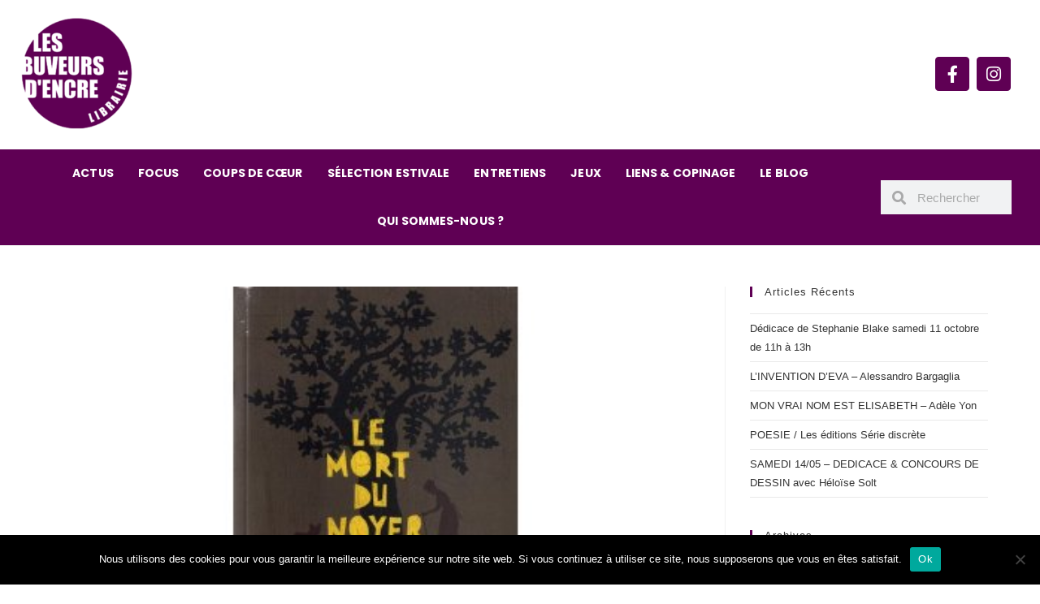

--- FILE ---
content_type: text/html; charset=UTF-8
request_url: https://www.buveurs-dencre.com/le-mort-du-noyer-claire-mazard/
body_size: 26448
content:
<!DOCTYPE html>
<html class="html" lang="fr-FR">
<head>
	<meta charset="UTF-8">
	<link rel="profile" href="https://gmpg.org/xfn/11">

	<title>LE MORT DU NOYER &#8211; Claire Mazard &#8211; Les buveurs d&#039;encre</title>
<meta name='robots' content='max-image-preview:large' />
	<style>img:is([sizes="auto" i], [sizes^="auto," i]) { contain-intrinsic-size: 3000px 1500px }</style>
	<meta name="viewport" content="width=device-width, initial-scale=1"><link rel="alternate" type="application/rss+xml" title="Les buveurs d&#039;encre &raquo; Flux" href="https://www.buveurs-dencre.com/feed/" />
<link rel="alternate" type="application/rss+xml" title="Les buveurs d&#039;encre &raquo; Flux des commentaires" href="https://www.buveurs-dencre.com/comments/feed/" />
<script>
window._wpemojiSettings = {"baseUrl":"https:\/\/s.w.org\/images\/core\/emoji\/16.0.1\/72x72\/","ext":".png","svgUrl":"https:\/\/s.w.org\/images\/core\/emoji\/16.0.1\/svg\/","svgExt":".svg","source":{"concatemoji":"https:\/\/www.buveurs-dencre.com\/wp-includes\/js\/wp-emoji-release.min.js?ver=6.8.3"}};
/*! This file is auto-generated */
!function(s,n){var o,i,e;function c(e){try{var t={supportTests:e,timestamp:(new Date).valueOf()};sessionStorage.setItem(o,JSON.stringify(t))}catch(e){}}function p(e,t,n){e.clearRect(0,0,e.canvas.width,e.canvas.height),e.fillText(t,0,0);var t=new Uint32Array(e.getImageData(0,0,e.canvas.width,e.canvas.height).data),a=(e.clearRect(0,0,e.canvas.width,e.canvas.height),e.fillText(n,0,0),new Uint32Array(e.getImageData(0,0,e.canvas.width,e.canvas.height).data));return t.every(function(e,t){return e===a[t]})}function u(e,t){e.clearRect(0,0,e.canvas.width,e.canvas.height),e.fillText(t,0,0);for(var n=e.getImageData(16,16,1,1),a=0;a<n.data.length;a++)if(0!==n.data[a])return!1;return!0}function f(e,t,n,a){switch(t){case"flag":return n(e,"\ud83c\udff3\ufe0f\u200d\u26a7\ufe0f","\ud83c\udff3\ufe0f\u200b\u26a7\ufe0f")?!1:!n(e,"\ud83c\udde8\ud83c\uddf6","\ud83c\udde8\u200b\ud83c\uddf6")&&!n(e,"\ud83c\udff4\udb40\udc67\udb40\udc62\udb40\udc65\udb40\udc6e\udb40\udc67\udb40\udc7f","\ud83c\udff4\u200b\udb40\udc67\u200b\udb40\udc62\u200b\udb40\udc65\u200b\udb40\udc6e\u200b\udb40\udc67\u200b\udb40\udc7f");case"emoji":return!a(e,"\ud83e\udedf")}return!1}function g(e,t,n,a){var r="undefined"!=typeof WorkerGlobalScope&&self instanceof WorkerGlobalScope?new OffscreenCanvas(300,150):s.createElement("canvas"),o=r.getContext("2d",{willReadFrequently:!0}),i=(o.textBaseline="top",o.font="600 32px Arial",{});return e.forEach(function(e){i[e]=t(o,e,n,a)}),i}function t(e){var t=s.createElement("script");t.src=e,t.defer=!0,s.head.appendChild(t)}"undefined"!=typeof Promise&&(o="wpEmojiSettingsSupports",i=["flag","emoji"],n.supports={everything:!0,everythingExceptFlag:!0},e=new Promise(function(e){s.addEventListener("DOMContentLoaded",e,{once:!0})}),new Promise(function(t){var n=function(){try{var e=JSON.parse(sessionStorage.getItem(o));if("object"==typeof e&&"number"==typeof e.timestamp&&(new Date).valueOf()<e.timestamp+604800&&"object"==typeof e.supportTests)return e.supportTests}catch(e){}return null}();if(!n){if("undefined"!=typeof Worker&&"undefined"!=typeof OffscreenCanvas&&"undefined"!=typeof URL&&URL.createObjectURL&&"undefined"!=typeof Blob)try{var e="postMessage("+g.toString()+"("+[JSON.stringify(i),f.toString(),p.toString(),u.toString()].join(",")+"));",a=new Blob([e],{type:"text/javascript"}),r=new Worker(URL.createObjectURL(a),{name:"wpTestEmojiSupports"});return void(r.onmessage=function(e){c(n=e.data),r.terminate(),t(n)})}catch(e){}c(n=g(i,f,p,u))}t(n)}).then(function(e){for(var t in e)n.supports[t]=e[t],n.supports.everything=n.supports.everything&&n.supports[t],"flag"!==t&&(n.supports.everythingExceptFlag=n.supports.everythingExceptFlag&&n.supports[t]);n.supports.everythingExceptFlag=n.supports.everythingExceptFlag&&!n.supports.flag,n.DOMReady=!1,n.readyCallback=function(){n.DOMReady=!0}}).then(function(){return e}).then(function(){var e;n.supports.everything||(n.readyCallback(),(e=n.source||{}).concatemoji?t(e.concatemoji):e.wpemoji&&e.twemoji&&(t(e.twemoji),t(e.wpemoji)))}))}((window,document),window._wpemojiSettings);
</script>
<link rel='stylesheet' id='sbi_styles-css' href='https://www.buveurs-dencre.com/wp-content/plugins/instagram-feed/css/sbi-styles.min.css?ver=6.9.1' media='all' />
<style id='wp-emoji-styles-inline-css'>

	img.wp-smiley, img.emoji {
		display: inline !important;
		border: none !important;
		box-shadow: none !important;
		height: 1em !important;
		width: 1em !important;
		margin: 0 0.07em !important;
		vertical-align: -0.1em !important;
		background: none !important;
		padding: 0 !important;
	}
</style>
<link rel='stylesheet' id='wp-block-library-css' href='https://www.buveurs-dencre.com/wp-includes/css/dist/block-library/style.min.css?ver=6.8.3' media='all' />
<style id='wp-block-library-theme-inline-css'>
.wp-block-audio :where(figcaption){color:#555;font-size:13px;text-align:center}.is-dark-theme .wp-block-audio :where(figcaption){color:#ffffffa6}.wp-block-audio{margin:0 0 1em}.wp-block-code{border:1px solid #ccc;border-radius:4px;font-family:Menlo,Consolas,monaco,monospace;padding:.8em 1em}.wp-block-embed :where(figcaption){color:#555;font-size:13px;text-align:center}.is-dark-theme .wp-block-embed :where(figcaption){color:#ffffffa6}.wp-block-embed{margin:0 0 1em}.blocks-gallery-caption{color:#555;font-size:13px;text-align:center}.is-dark-theme .blocks-gallery-caption{color:#ffffffa6}:root :where(.wp-block-image figcaption){color:#555;font-size:13px;text-align:center}.is-dark-theme :root :where(.wp-block-image figcaption){color:#ffffffa6}.wp-block-image{margin:0 0 1em}.wp-block-pullquote{border-bottom:4px solid;border-top:4px solid;color:currentColor;margin-bottom:1.75em}.wp-block-pullquote cite,.wp-block-pullquote footer,.wp-block-pullquote__citation{color:currentColor;font-size:.8125em;font-style:normal;text-transform:uppercase}.wp-block-quote{border-left:.25em solid;margin:0 0 1.75em;padding-left:1em}.wp-block-quote cite,.wp-block-quote footer{color:currentColor;font-size:.8125em;font-style:normal;position:relative}.wp-block-quote:where(.has-text-align-right){border-left:none;border-right:.25em solid;padding-left:0;padding-right:1em}.wp-block-quote:where(.has-text-align-center){border:none;padding-left:0}.wp-block-quote.is-large,.wp-block-quote.is-style-large,.wp-block-quote:where(.is-style-plain){border:none}.wp-block-search .wp-block-search__label{font-weight:700}.wp-block-search__button{border:1px solid #ccc;padding:.375em .625em}:where(.wp-block-group.has-background){padding:1.25em 2.375em}.wp-block-separator.has-css-opacity{opacity:.4}.wp-block-separator{border:none;border-bottom:2px solid;margin-left:auto;margin-right:auto}.wp-block-separator.has-alpha-channel-opacity{opacity:1}.wp-block-separator:not(.is-style-wide):not(.is-style-dots){width:100px}.wp-block-separator.has-background:not(.is-style-dots){border-bottom:none;height:1px}.wp-block-separator.has-background:not(.is-style-wide):not(.is-style-dots){height:2px}.wp-block-table{margin:0 0 1em}.wp-block-table td,.wp-block-table th{word-break:normal}.wp-block-table :where(figcaption){color:#555;font-size:13px;text-align:center}.is-dark-theme .wp-block-table :where(figcaption){color:#ffffffa6}.wp-block-video :where(figcaption){color:#555;font-size:13px;text-align:center}.is-dark-theme .wp-block-video :where(figcaption){color:#ffffffa6}.wp-block-video{margin:0 0 1em}:root :where(.wp-block-template-part.has-background){margin-bottom:0;margin-top:0;padding:1.25em 2.375em}
</style>
<style id='classic-theme-styles-inline-css'>
/*! This file is auto-generated */
.wp-block-button__link{color:#fff;background-color:#32373c;border-radius:9999px;box-shadow:none;text-decoration:none;padding:calc(.667em + 2px) calc(1.333em + 2px);font-size:1.125em}.wp-block-file__button{background:#32373c;color:#fff;text-decoration:none}
</style>
<style id='global-styles-inline-css'>
:root{--wp--preset--aspect-ratio--square: 1;--wp--preset--aspect-ratio--4-3: 4/3;--wp--preset--aspect-ratio--3-4: 3/4;--wp--preset--aspect-ratio--3-2: 3/2;--wp--preset--aspect-ratio--2-3: 2/3;--wp--preset--aspect-ratio--16-9: 16/9;--wp--preset--aspect-ratio--9-16: 9/16;--wp--preset--color--black: #000000;--wp--preset--color--cyan-bluish-gray: #abb8c3;--wp--preset--color--white: #ffffff;--wp--preset--color--pale-pink: #f78da7;--wp--preset--color--vivid-red: #cf2e2e;--wp--preset--color--luminous-vivid-orange: #ff6900;--wp--preset--color--luminous-vivid-amber: #fcb900;--wp--preset--color--light-green-cyan: #7bdcb5;--wp--preset--color--vivid-green-cyan: #00d084;--wp--preset--color--pale-cyan-blue: #8ed1fc;--wp--preset--color--vivid-cyan-blue: #0693e3;--wp--preset--color--vivid-purple: #9b51e0;--wp--preset--gradient--vivid-cyan-blue-to-vivid-purple: linear-gradient(135deg,rgba(6,147,227,1) 0%,rgb(155,81,224) 100%);--wp--preset--gradient--light-green-cyan-to-vivid-green-cyan: linear-gradient(135deg,rgb(122,220,180) 0%,rgb(0,208,130) 100%);--wp--preset--gradient--luminous-vivid-amber-to-luminous-vivid-orange: linear-gradient(135deg,rgba(252,185,0,1) 0%,rgba(255,105,0,1) 100%);--wp--preset--gradient--luminous-vivid-orange-to-vivid-red: linear-gradient(135deg,rgba(255,105,0,1) 0%,rgb(207,46,46) 100%);--wp--preset--gradient--very-light-gray-to-cyan-bluish-gray: linear-gradient(135deg,rgb(238,238,238) 0%,rgb(169,184,195) 100%);--wp--preset--gradient--cool-to-warm-spectrum: linear-gradient(135deg,rgb(74,234,220) 0%,rgb(151,120,209) 20%,rgb(207,42,186) 40%,rgb(238,44,130) 60%,rgb(251,105,98) 80%,rgb(254,248,76) 100%);--wp--preset--gradient--blush-light-purple: linear-gradient(135deg,rgb(255,206,236) 0%,rgb(152,150,240) 100%);--wp--preset--gradient--blush-bordeaux: linear-gradient(135deg,rgb(254,205,165) 0%,rgb(254,45,45) 50%,rgb(107,0,62) 100%);--wp--preset--gradient--luminous-dusk: linear-gradient(135deg,rgb(255,203,112) 0%,rgb(199,81,192) 50%,rgb(65,88,208) 100%);--wp--preset--gradient--pale-ocean: linear-gradient(135deg,rgb(255,245,203) 0%,rgb(182,227,212) 50%,rgb(51,167,181) 100%);--wp--preset--gradient--electric-grass: linear-gradient(135deg,rgb(202,248,128) 0%,rgb(113,206,126) 100%);--wp--preset--gradient--midnight: linear-gradient(135deg,rgb(2,3,129) 0%,rgb(40,116,252) 100%);--wp--preset--font-size--small: 13px;--wp--preset--font-size--medium: 20px;--wp--preset--font-size--large: 36px;--wp--preset--font-size--x-large: 42px;--wp--preset--spacing--20: 0.44rem;--wp--preset--spacing--30: 0.67rem;--wp--preset--spacing--40: 1rem;--wp--preset--spacing--50: 1.5rem;--wp--preset--spacing--60: 2.25rem;--wp--preset--spacing--70: 3.38rem;--wp--preset--spacing--80: 5.06rem;--wp--preset--shadow--natural: 6px 6px 9px rgba(0, 0, 0, 0.2);--wp--preset--shadow--deep: 12px 12px 50px rgba(0, 0, 0, 0.4);--wp--preset--shadow--sharp: 6px 6px 0px rgba(0, 0, 0, 0.2);--wp--preset--shadow--outlined: 6px 6px 0px -3px rgba(255, 255, 255, 1), 6px 6px rgba(0, 0, 0, 1);--wp--preset--shadow--crisp: 6px 6px 0px rgba(0, 0, 0, 1);}:where(.is-layout-flex){gap: 0.5em;}:where(.is-layout-grid){gap: 0.5em;}body .is-layout-flex{display: flex;}.is-layout-flex{flex-wrap: wrap;align-items: center;}.is-layout-flex > :is(*, div){margin: 0;}body .is-layout-grid{display: grid;}.is-layout-grid > :is(*, div){margin: 0;}:where(.wp-block-columns.is-layout-flex){gap: 2em;}:where(.wp-block-columns.is-layout-grid){gap: 2em;}:where(.wp-block-post-template.is-layout-flex){gap: 1.25em;}:where(.wp-block-post-template.is-layout-grid){gap: 1.25em;}.has-black-color{color: var(--wp--preset--color--black) !important;}.has-cyan-bluish-gray-color{color: var(--wp--preset--color--cyan-bluish-gray) !important;}.has-white-color{color: var(--wp--preset--color--white) !important;}.has-pale-pink-color{color: var(--wp--preset--color--pale-pink) !important;}.has-vivid-red-color{color: var(--wp--preset--color--vivid-red) !important;}.has-luminous-vivid-orange-color{color: var(--wp--preset--color--luminous-vivid-orange) !important;}.has-luminous-vivid-amber-color{color: var(--wp--preset--color--luminous-vivid-amber) !important;}.has-light-green-cyan-color{color: var(--wp--preset--color--light-green-cyan) !important;}.has-vivid-green-cyan-color{color: var(--wp--preset--color--vivid-green-cyan) !important;}.has-pale-cyan-blue-color{color: var(--wp--preset--color--pale-cyan-blue) !important;}.has-vivid-cyan-blue-color{color: var(--wp--preset--color--vivid-cyan-blue) !important;}.has-vivid-purple-color{color: var(--wp--preset--color--vivid-purple) !important;}.has-black-background-color{background-color: var(--wp--preset--color--black) !important;}.has-cyan-bluish-gray-background-color{background-color: var(--wp--preset--color--cyan-bluish-gray) !important;}.has-white-background-color{background-color: var(--wp--preset--color--white) !important;}.has-pale-pink-background-color{background-color: var(--wp--preset--color--pale-pink) !important;}.has-vivid-red-background-color{background-color: var(--wp--preset--color--vivid-red) !important;}.has-luminous-vivid-orange-background-color{background-color: var(--wp--preset--color--luminous-vivid-orange) !important;}.has-luminous-vivid-amber-background-color{background-color: var(--wp--preset--color--luminous-vivid-amber) !important;}.has-light-green-cyan-background-color{background-color: var(--wp--preset--color--light-green-cyan) !important;}.has-vivid-green-cyan-background-color{background-color: var(--wp--preset--color--vivid-green-cyan) !important;}.has-pale-cyan-blue-background-color{background-color: var(--wp--preset--color--pale-cyan-blue) !important;}.has-vivid-cyan-blue-background-color{background-color: var(--wp--preset--color--vivid-cyan-blue) !important;}.has-vivid-purple-background-color{background-color: var(--wp--preset--color--vivid-purple) !important;}.has-black-border-color{border-color: var(--wp--preset--color--black) !important;}.has-cyan-bluish-gray-border-color{border-color: var(--wp--preset--color--cyan-bluish-gray) !important;}.has-white-border-color{border-color: var(--wp--preset--color--white) !important;}.has-pale-pink-border-color{border-color: var(--wp--preset--color--pale-pink) !important;}.has-vivid-red-border-color{border-color: var(--wp--preset--color--vivid-red) !important;}.has-luminous-vivid-orange-border-color{border-color: var(--wp--preset--color--luminous-vivid-orange) !important;}.has-luminous-vivid-amber-border-color{border-color: var(--wp--preset--color--luminous-vivid-amber) !important;}.has-light-green-cyan-border-color{border-color: var(--wp--preset--color--light-green-cyan) !important;}.has-vivid-green-cyan-border-color{border-color: var(--wp--preset--color--vivid-green-cyan) !important;}.has-pale-cyan-blue-border-color{border-color: var(--wp--preset--color--pale-cyan-blue) !important;}.has-vivid-cyan-blue-border-color{border-color: var(--wp--preset--color--vivid-cyan-blue) !important;}.has-vivid-purple-border-color{border-color: var(--wp--preset--color--vivid-purple) !important;}.has-vivid-cyan-blue-to-vivid-purple-gradient-background{background: var(--wp--preset--gradient--vivid-cyan-blue-to-vivid-purple) !important;}.has-light-green-cyan-to-vivid-green-cyan-gradient-background{background: var(--wp--preset--gradient--light-green-cyan-to-vivid-green-cyan) !important;}.has-luminous-vivid-amber-to-luminous-vivid-orange-gradient-background{background: var(--wp--preset--gradient--luminous-vivid-amber-to-luminous-vivid-orange) !important;}.has-luminous-vivid-orange-to-vivid-red-gradient-background{background: var(--wp--preset--gradient--luminous-vivid-orange-to-vivid-red) !important;}.has-very-light-gray-to-cyan-bluish-gray-gradient-background{background: var(--wp--preset--gradient--very-light-gray-to-cyan-bluish-gray) !important;}.has-cool-to-warm-spectrum-gradient-background{background: var(--wp--preset--gradient--cool-to-warm-spectrum) !important;}.has-blush-light-purple-gradient-background{background: var(--wp--preset--gradient--blush-light-purple) !important;}.has-blush-bordeaux-gradient-background{background: var(--wp--preset--gradient--blush-bordeaux) !important;}.has-luminous-dusk-gradient-background{background: var(--wp--preset--gradient--luminous-dusk) !important;}.has-pale-ocean-gradient-background{background: var(--wp--preset--gradient--pale-ocean) !important;}.has-electric-grass-gradient-background{background: var(--wp--preset--gradient--electric-grass) !important;}.has-midnight-gradient-background{background: var(--wp--preset--gradient--midnight) !important;}.has-small-font-size{font-size: var(--wp--preset--font-size--small) !important;}.has-medium-font-size{font-size: var(--wp--preset--font-size--medium) !important;}.has-large-font-size{font-size: var(--wp--preset--font-size--large) !important;}.has-x-large-font-size{font-size: var(--wp--preset--font-size--x-large) !important;}
:where(.wp-block-post-template.is-layout-flex){gap: 1.25em;}:where(.wp-block-post-template.is-layout-grid){gap: 1.25em;}
:where(.wp-block-columns.is-layout-flex){gap: 2em;}:where(.wp-block-columns.is-layout-grid){gap: 2em;}
:root :where(.wp-block-pullquote){font-size: 1.5em;line-height: 1.6;}
</style>
<link rel='stylesheet' id='cookie-notice-front-css' href='https://www.buveurs-dencre.com/wp-content/plugins/cookie-notice/css/front.min.css?ver=2.5.7' media='all' />
<link rel='stylesheet' id='related-posts-by-taxonomy-css' href='https://www.buveurs-dencre.com/wp-content/plugins/related-posts-by-taxonomy/includes/assets/css/styles.css?ver=6.8.3' media='all' />
<link rel='stylesheet' id='woocommerce-layout-css' href='https://www.buveurs-dencre.com/wp-content/plugins/woocommerce/assets/css/woocommerce-layout.css?ver=10.2.3' media='all' />
<link rel='stylesheet' id='woocommerce-smallscreen-css' href='https://www.buveurs-dencre.com/wp-content/plugins/woocommerce/assets/css/woocommerce-smallscreen.css?ver=10.2.3' media='only screen and (max-width: 768px)' />
<link rel='stylesheet' id='woocommerce-general-css' href='https://www.buveurs-dencre.com/wp-content/plugins/woocommerce/assets/css/woocommerce.css?ver=10.2.3' media='all' />
<style id='woocommerce-inline-inline-css'>
.woocommerce form .form-row .required { visibility: visible; }
</style>
<link rel='stylesheet' id='ywctm-frontend-css' href='https://www.buveurs-dencre.com/wp-content/plugins/yith-woocommerce-catalog-mode/assets/css/frontend.min.css?ver=2.49.0' media='all' />
<style id='ywctm-frontend-inline-css'>
form.cart button.single_add_to_cart_button, .ppc-button-wrapper, .wc-ppcp-paylater-msg__container, form.cart .quantity, .widget.woocommerce.widget_shopping_cart{display: none !important}
</style>
<link rel='stylesheet' id='brands-styles-css' href='https://www.buveurs-dencre.com/wp-content/plugins/woocommerce/assets/css/brands.css?ver=10.2.3' media='all' />
<link rel='stylesheet' id='parent-style-css' href='https://www.buveurs-dencre.com/wp-content/themes/oceanwp/style.css?ver=6.8.3' media='all' />
<link rel='stylesheet' id='child-style-css' href='https://www.buveurs-dencre.com/wp-content/themes/buveurs-d-encre/style.css?ver=1.0' media='all' />
<link rel='stylesheet' id='oceanwp-woo-mini-cart-css' href='https://www.buveurs-dencre.com/wp-content/themes/oceanwp/assets/css/woo/woo-mini-cart.min.css?ver=6.8.3' media='all' />
<link rel='stylesheet' id='font-awesome-css' href='https://www.buveurs-dencre.com/wp-content/themes/oceanwp/assets/fonts/fontawesome/css/all.min.css?ver=6.7.2' media='all' />
<style id='font-awesome-inline-css'>
[data-font="FontAwesome"]:before {font-family: 'FontAwesome' !important;content: attr(data-icon) !important;speak: none !important;font-weight: normal !important;font-variant: normal !important;text-transform: none !important;line-height: 1 !important;font-style: normal !important;-webkit-font-smoothing: antialiased !important;-moz-osx-font-smoothing: grayscale !important;}
</style>
<link rel='stylesheet' id='simple-line-icons-css' href='https://www.buveurs-dencre.com/wp-content/themes/oceanwp/assets/css/third/simple-line-icons.min.css?ver=2.4.0' media='all' />
<link rel='stylesheet' id='oceanwp-style-css' href='https://www.buveurs-dencre.com/wp-content/themes/oceanwp/assets/css/style.min.css?ver=1.0' media='all' />
<link rel='stylesheet' id='elementor-frontend-css' href='https://www.buveurs-dencre.com/wp-content/uploads/elementor/css/custom-frontend.min.css?ver=1766436677' media='all' />
<style id='elementor-frontend-inline-css'>
.elementor-7954 .elementor-element.elementor-element-2a9f97cd:not(.elementor-motion-effects-element-type-background), .elementor-7954 .elementor-element.elementor-element-2a9f97cd > .elementor-motion-effects-container > .elementor-motion-effects-layer{background-image:url("https://www.buveurs-dencre.com/wp-content/uploads/2010/04/mort-noyer.jpg");}
</style>
<link rel='stylesheet' id='widget-image-css' href='https://www.buveurs-dencre.com/wp-content/plugins/elementor/assets/css/widget-image.min.css?ver=3.32.3' media='all' />
<link rel='stylesheet' id='e-animation-push-css' href='https://www.buveurs-dencre.com/wp-content/plugins/elementor/assets/lib/animations/styles/e-animation-push.min.css?ver=3.32.3' media='all' />
<link rel='stylesheet' id='widget-social-icons-css' href='https://www.buveurs-dencre.com/wp-content/plugins/elementor/assets/css/widget-social-icons.min.css?ver=3.32.3' media='all' />
<link rel='stylesheet' id='e-apple-webkit-css' href='https://www.buveurs-dencre.com/wp-content/uploads/elementor/css/custom-apple-webkit.min.css?ver=1766436677' media='all' />
<link rel='stylesheet' id='widget-nav-menu-css' href='https://www.buveurs-dencre.com/wp-content/uploads/elementor/css/custom-pro-widget-nav-menu.min.css?ver=1766436677' media='all' />
<link rel='stylesheet' id='widget-search-form-css' href='https://www.buveurs-dencre.com/wp-content/plugins/elementor-pro/assets/css/widget-search-form.min.css?ver=3.27.4' media='all' />
<link rel='stylesheet' id='elementor-icons-shared-0-css' href='https://www.buveurs-dencre.com/wp-content/plugins/elementor/assets/lib/font-awesome/css/fontawesome.min.css?ver=5.15.3' media='all' />
<link rel='stylesheet' id='elementor-icons-fa-solid-css' href='https://www.buveurs-dencre.com/wp-content/plugins/elementor/assets/lib/font-awesome/css/solid.min.css?ver=5.15.3' media='all' />
<link rel='stylesheet' id='widget-heading-css' href='https://www.buveurs-dencre.com/wp-content/plugins/elementor/assets/css/widget-heading.min.css?ver=3.32.3' media='all' />
<link rel='stylesheet' id='widget-form-css' href='https://www.buveurs-dencre.com/wp-content/plugins/elementor-pro/assets/css/widget-form.min.css?ver=3.27.4' media='all' />
<link rel='stylesheet' id='widget-post-info-css' href='https://www.buveurs-dencre.com/wp-content/plugins/elementor-pro/assets/css/widget-post-info.min.css?ver=3.27.4' media='all' />
<link rel='stylesheet' id='widget-icon-list-css' href='https://www.buveurs-dencre.com/wp-content/uploads/elementor/css/custom-widget-icon-list.min.css?ver=1766436677' media='all' />
<link rel='stylesheet' id='elementor-icons-fa-regular-css' href='https://www.buveurs-dencre.com/wp-content/plugins/elementor/assets/lib/font-awesome/css/regular.min.css?ver=5.15.3' media='all' />
<link rel='stylesheet' id='widget-share-buttons-css' href='https://www.buveurs-dencre.com/wp-content/plugins/elementor-pro/assets/css/widget-share-buttons.min.css?ver=3.27.4' media='all' />
<link rel='stylesheet' id='elementor-icons-fa-brands-css' href='https://www.buveurs-dencre.com/wp-content/plugins/elementor/assets/lib/font-awesome/css/brands.min.css?ver=5.15.3' media='all' />
<link rel='stylesheet' id='widget-author-box-css' href='https://www.buveurs-dencre.com/wp-content/plugins/elementor-pro/assets/css/widget-author-box.min.css?ver=3.27.4' media='all' />
<link rel='stylesheet' id='widget-divider-css' href='https://www.buveurs-dencre.com/wp-content/plugins/elementor/assets/css/widget-divider.min.css?ver=3.32.3' media='all' />
<link rel='stylesheet' id='widget-posts-css' href='https://www.buveurs-dencre.com/wp-content/plugins/elementor-pro/assets/css/widget-posts.min.css?ver=3.27.4' media='all' />
<link rel='stylesheet' id='widget-social-css' href='https://www.buveurs-dencre.com/wp-content/plugins/elementor-pro/assets/css/widget-social.min.css?ver=3.27.4' media='all' />
<link rel='stylesheet' id='elementor-icons-css' href='https://www.buveurs-dencre.com/wp-content/plugins/elementor/assets/lib/eicons/css/elementor-icons.min.css?ver=5.44.0' media='all' />
<link rel='stylesheet' id='elementor-post-12484-css' href='https://www.buveurs-dencre.com/wp-content/uploads/elementor/css/post-12484.css?ver=1766436677' media='all' />
<link rel='stylesheet' id='font-awesome-5-all-css' href='https://www.buveurs-dencre.com/wp-content/plugins/elementor/assets/lib/font-awesome/css/all.min.css?ver=3.32.3' media='all' />
<link rel='stylesheet' id='font-awesome-4-shim-css' href='https://www.buveurs-dencre.com/wp-content/plugins/elementor/assets/lib/font-awesome/css/v4-shims.min.css?ver=3.32.3' media='all' />
<link rel='stylesheet' id='sbistyles-css' href='https://www.buveurs-dencre.com/wp-content/plugins/instagram-feed/css/sbi-styles.min.css?ver=6.9.1' media='all' />
<link rel='stylesheet' id='elementor-post-7994-css' href='https://www.buveurs-dencre.com/wp-content/uploads/elementor/css/post-7994.css?ver=1766436678' media='all' />
<link rel='stylesheet' id='elementor-post-8080-css' href='https://www.buveurs-dencre.com/wp-content/uploads/elementor/css/post-8080.css?ver=1766436678' media='all' />
<link rel='stylesheet' id='elementor-post-7954-css' href='https://www.buveurs-dencre.com/wp-content/uploads/elementor/css/post-7954.css?ver=1766436706' media='all' />
<link rel='stylesheet' id='flick-css' href='https://www.buveurs-dencre.com/wp-content/plugins/mailchimp/assets/css/flick/flick.css?ver=2.0.0' media='all' />
<link rel='stylesheet' id='mailchimp_sf_main_css-css' href='https://www.buveurs-dencre.com/wp-content/plugins/mailchimp/assets/css/frontend.css?ver=2.0.0' media='all' />
<link rel='stylesheet' id='oe-widgets-style-css' href='https://www.buveurs-dencre.com/wp-content/plugins/ocean-extra/assets/css/widgets.css?ver=6.8.3' media='all' />
<link rel='stylesheet' id='ecs-styles-css' href='https://www.buveurs-dencre.com/wp-content/plugins/ele-custom-skin/assets/css/ecs-style.css?ver=3.1.9' media='all' />
<link rel='stylesheet' id='elementor-gf-local-poppins-css' href='https://www.buveurs-dencre.com/wp-content/uploads/elementor/google-fonts/css/poppins.css?ver=1743583297' media='all' />
<script src="https://www.buveurs-dencre.com/wp-includes/js/jquery/jquery.min.js?ver=3.7.1" id="jquery-core-js"></script>
<script defer='defer' src="https://www.buveurs-dencre.com/wp-includes/js/jquery/jquery-migrate.min.js?ver=3.4.1" id="jquery-migrate-js"></script>
<script id="jquery-js-after">
if (typeof (window.wpfReadyList) == "undefined") {
			var v = jQuery.fn.jquery;
			if (v && parseInt(v) >= 3 && window.self === window.top) {
				var readyList=[];
				window.originalReadyMethod = jQuery.fn.ready;
				jQuery.fn.ready = function(){
					if(arguments.length && arguments.length > 0 && typeof arguments[0] === "function") {
						readyList.push({"c": this, "a": arguments});
					}
					return window.originalReadyMethod.apply( this, arguments );
				};
				window.wpfReadyList = readyList;
			}}
</script>
<script id="cookie-notice-front-js-before">
var cnArgs = {"ajaxUrl":"https:\/\/www.buveurs-dencre.com\/wp-admin\/admin-ajax.php","nonce":"4d08dc91dd","hideEffect":"fade","position":"bottom","onScroll":false,"onScrollOffset":100,"onClick":false,"cookieName":"cookie_notice_accepted","cookieTime":2592000,"cookieTimeRejected":2592000,"globalCookie":false,"redirection":false,"cache":false,"revokeCookies":false,"revokeCookiesOpt":"automatic"};
</script>
<script defer='defer' src="https://www.buveurs-dencre.com/wp-content/plugins/cookie-notice/js/front.min.js?ver=2.5.7" id="cookie-notice-front-js"></script>
<script defer='defer' src="https://www.buveurs-dencre.com/wp-content/plugins/woocommerce/assets/js/jquery-blockui/jquery.blockUI.min.js?ver=2.7.0-wc.10.2.3" id="jquery-blockui-js" defer data-wp-strategy="defer"></script>
<script defer='defer' src="https://www.buveurs-dencre.com/wp-content/plugins/woocommerce/assets/js/js-cookie/js.cookie.min.js?ver=2.1.4-wc.10.2.3" id="js-cookie-js" defer data-wp-strategy="defer"></script>
<script id="woocommerce-js-extra">
var woocommerce_params = {"ajax_url":"\/wp-admin\/admin-ajax.php","wc_ajax_url":"\/?wc-ajax=%%endpoint%%","i18n_password_show":"Afficher le mot de passe","i18n_password_hide":"Masquer le mot de passe"};
</script>
<script defer='defer' src="https://www.buveurs-dencre.com/wp-content/plugins/woocommerce/assets/js/frontend/woocommerce.min.js?ver=10.2.3" id="woocommerce-js" defer data-wp-strategy="defer"></script>
<script defer='defer' src="https://www.buveurs-dencre.com/wp-content/plugins/elementor/assets/lib/font-awesome/js/v4-shims.min.js?ver=3.32.3" id="font-awesome-4-shim-js"></script>
<script id="ecs_ajax_load-js-extra">
var ecs_ajax_params = {"ajaxurl":"https:\/\/www.buveurs-dencre.com\/wp-admin\/admin-ajax.php","posts":"{\"page\":0,\"name\":\"le-mort-du-noyer-claire-mazard\",\"error\":\"\",\"m\":\"\",\"p\":0,\"post_parent\":\"\",\"subpost\":\"\",\"subpost_id\":\"\",\"attachment\":\"\",\"attachment_id\":0,\"pagename\":\"\",\"page_id\":0,\"second\":\"\",\"minute\":\"\",\"hour\":\"\",\"day\":0,\"monthnum\":0,\"year\":0,\"w\":0,\"category_name\":\"\",\"tag\":\"\",\"cat\":\"\",\"tag_id\":\"\",\"author\":\"\",\"author_name\":\"\",\"feed\":\"\",\"tb\":\"\",\"paged\":0,\"meta_key\":\"\",\"meta_value\":\"\",\"preview\":\"\",\"s\":\"\",\"sentence\":\"\",\"title\":\"\",\"fields\":\"all\",\"menu_order\":\"\",\"embed\":\"\",\"category__in\":[],\"category__not_in\":[],\"category__and\":[],\"post__in\":[],\"post__not_in\":[],\"post_name__in\":[],\"tag__in\":[],\"tag__not_in\":[],\"tag__and\":[],\"tag_slug__in\":[],\"tag_slug__and\":[],\"post_parent__in\":[],\"post_parent__not_in\":[],\"author__in\":[],\"author__not_in\":[],\"search_columns\":[],\"ignore_sticky_posts\":false,\"suppress_filters\":false,\"cache_results\":true,\"update_post_term_cache\":true,\"update_menu_item_cache\":false,\"lazy_load_term_meta\":true,\"update_post_meta_cache\":true,\"post_type\":\"\",\"posts_per_page\":10,\"nopaging\":false,\"comments_per_page\":\"50\",\"no_found_rows\":false,\"order\":\"DESC\"}"};
</script>
<script defer='defer' src="https://www.buveurs-dencre.com/wp-content/plugins/ele-custom-skin/assets/js/ecs_ajax_pagination.js?ver=3.1.9" id="ecs_ajax_load-js"></script>
<script defer='defer' src="https://www.buveurs-dencre.com/wp-content/plugins/ele-custom-skin/assets/js/ecs.js?ver=3.1.9" id="ecs-script-js"></script>
<link rel="https://api.w.org/" href="https://www.buveurs-dencre.com/wp-json/" /><link rel="alternate" title="JSON" type="application/json" href="https://www.buveurs-dencre.com/wp-json/wp/v2/posts/810" /><link rel="EditURI" type="application/rsd+xml" title="RSD" href="https://www.buveurs-dencre.com/xmlrpc.php?rsd" />
<meta name="generator" content="WordPress 6.8.3" />
<meta name="generator" content="WooCommerce 10.2.3" />
<link rel="canonical" href="https://www.buveurs-dencre.com/le-mort-du-noyer-claire-mazard/" />
<link rel='shortlink' href='https://www.buveurs-dencre.com/?p=810' />
<link rel="alternate" title="oEmbed (JSON)" type="application/json+oembed" href="https://www.buveurs-dencre.com/wp-json/oembed/1.0/embed?url=https%3A%2F%2Fwww.buveurs-dencre.com%2Fle-mort-du-noyer-claire-mazard%2F" />
<link rel="alternate" title="oEmbed (XML)" type="text/xml+oembed" href="https://www.buveurs-dencre.com/wp-json/oembed/1.0/embed?url=https%3A%2F%2Fwww.buveurs-dencre.com%2Fle-mort-du-noyer-claire-mazard%2F&#038;format=xml" />

		<!-- GA Google Analytics @ https://m0n.co/ga -->
		<script>
			(function(i,s,o,g,r,a,m){i['GoogleAnalyticsObject']=r;i[r]=i[r]||function(){
			(i[r].q=i[r].q||[]).push(arguments)},i[r].l=1*new Date();a=s.createElement(o),
			m=s.getElementsByTagName(o)[0];a.async=1;a.src=g;m.parentNode.insertBefore(a,m)
			})(window,document,'script','https://www.google-analytics.com/analytics.js','ga');
			ga('create', 'UA-136802606-1', 'auto');
			ga('send', 'pageview');
		</script>

		<noscript><style>.woocommerce-product-gallery{ opacity: 1 !important; }</style></noscript>
	<meta name="generator" content="Elementor 3.32.3; features: additional_custom_breakpoints; settings: css_print_method-external, google_font-enabled, font_display-auto">
			<style>
				.e-con.e-parent:nth-of-type(n+4):not(.e-lazyloaded):not(.e-no-lazyload),
				.e-con.e-parent:nth-of-type(n+4):not(.e-lazyloaded):not(.e-no-lazyload) * {
					background-image: none !important;
				}
				@media screen and (max-height: 1024px) {
					.e-con.e-parent:nth-of-type(n+3):not(.e-lazyloaded):not(.e-no-lazyload),
					.e-con.e-parent:nth-of-type(n+3):not(.e-lazyloaded):not(.e-no-lazyload) * {
						background-image: none !important;
					}
				}
				@media screen and (max-height: 640px) {
					.e-con.e-parent:nth-of-type(n+2):not(.e-lazyloaded):not(.e-no-lazyload),
					.e-con.e-parent:nth-of-type(n+2):not(.e-lazyloaded):not(.e-no-lazyload) * {
						background-image: none !important;
					}
				}
			</style>
			<noscript><style>.lazyload[data-src]{display:none !important;}</style></noscript><style>.lazyload{background-image:none !important;}.lazyload:before{background-image:none !important;}</style><link rel="icon" href="https://www.buveurs-dencre.com/wp-content/uploads/2018/08/cropped-body_head_320-32x32.jpg" sizes="32x32" />
<link rel="icon" href="https://www.buveurs-dencre.com/wp-content/uploads/2018/08/cropped-body_head_320-192x192.jpg" sizes="192x192" />
<link rel="apple-touch-icon" href="https://www.buveurs-dencre.com/wp-content/uploads/2018/08/cropped-body_head_320-180x180.jpg" />
<meta name="msapplication-TileImage" content="https://www.buveurs-dencre.com/wp-content/uploads/2018/08/cropped-body_head_320-270x270.jpg" />
<!-- OceanWP CSS -->
<style type="text/css">
/* Colors */a:hover,a.light:hover,.theme-heading .text::before,.theme-heading .text::after,#top-bar-content >a:hover,#top-bar-social li.oceanwp-email a:hover,#site-navigation-wrap .dropdown-menu >li >a:hover,#site-header.medium-header #medium-searchform button:hover,.oceanwp-mobile-menu-icon a:hover,.blog-entry.post .blog-entry-header .entry-title a:hover,.blog-entry.post .blog-entry-readmore a:hover,.blog-entry.thumbnail-entry .blog-entry-category a,ul.meta li a:hover,.dropcap,.single nav.post-navigation .nav-links .title,body .related-post-title a:hover,body #wp-calendar caption,body .contact-info-widget.default i,body .contact-info-widget.big-icons i,body .custom-links-widget .oceanwp-custom-links li a:hover,body .custom-links-widget .oceanwp-custom-links li a:hover:before,body .posts-thumbnails-widget li a:hover,body .social-widget li.oceanwp-email a:hover,.comment-author .comment-meta .comment-reply-link,#respond #cancel-comment-reply-link:hover,#footer-widgets .footer-box a:hover,#footer-bottom a:hover,#footer-bottom #footer-bottom-menu a:hover,.sidr a:hover,.sidr-class-dropdown-toggle:hover,.sidr-class-menu-item-has-children.active >a,.sidr-class-menu-item-has-children.active >a >.sidr-class-dropdown-toggle,input[type=checkbox]:checked:before{color:#5f0054}.single nav.post-navigation .nav-links .title .owp-icon use,.blog-entry.post .blog-entry-readmore a:hover .owp-icon use,body .contact-info-widget.default .owp-icon use,body .contact-info-widget.big-icons .owp-icon use{stroke:#5f0054}input[type="button"],input[type="reset"],input[type="submit"],button[type="submit"],.button,#site-navigation-wrap .dropdown-menu >li.btn >a >span,.thumbnail:hover i,.thumbnail:hover .link-post-svg-icon,.post-quote-content,.omw-modal .omw-close-modal,body .contact-info-widget.big-icons li:hover i,body .contact-info-widget.big-icons li:hover .owp-icon,body div.wpforms-container-full .wpforms-form input[type=submit],body div.wpforms-container-full .wpforms-form button[type=submit],body div.wpforms-container-full .wpforms-form .wpforms-page-button,.woocommerce-cart .wp-element-button,.woocommerce-checkout .wp-element-button,.wp-block-button__link{background-color:#5f0054}.widget-title{border-color:#5f0054}blockquote{border-color:#5f0054}.wp-block-quote{border-color:#5f0054}#searchform-dropdown{border-color:#5f0054}.dropdown-menu .sub-menu{border-color:#5f0054}.blog-entry.large-entry .blog-entry-readmore a:hover{border-color:#5f0054}.oceanwp-newsletter-form-wrap input[type="email"]:focus{border-color:#5f0054}.social-widget li.oceanwp-email a:hover{border-color:#5f0054}#respond #cancel-comment-reply-link:hover{border-color:#5f0054}body .contact-info-widget.big-icons li:hover i{border-color:#5f0054}body .contact-info-widget.big-icons li:hover .owp-icon{border-color:#5f0054}#footer-widgets .oceanwp-newsletter-form-wrap input[type="email"]:focus{border-color:#5f0054}input[type="button"]:hover,input[type="reset"]:hover,input[type="submit"]:hover,button[type="submit"]:hover,input[type="button"]:focus,input[type="reset"]:focus,input[type="submit"]:focus,button[type="submit"]:focus,.button:hover,.button:focus,#site-navigation-wrap .dropdown-menu >li.btn >a:hover >span,.post-quote-author,.omw-modal .omw-close-modal:hover,body div.wpforms-container-full .wpforms-form input[type=submit]:hover,body div.wpforms-container-full .wpforms-form button[type=submit]:hover,body div.wpforms-container-full .wpforms-form .wpforms-page-button:hover,.woocommerce-cart .wp-element-button:hover,.woocommerce-checkout .wp-element-button:hover,.wp-block-button__link:hover{background-color:#5f0054}table th,table td,hr,.content-area,body.content-left-sidebar #content-wrap .content-area,.content-left-sidebar .content-area,#top-bar-wrap,#site-header,#site-header.top-header #search-toggle,.dropdown-menu ul li,.centered-minimal-page-header,.blog-entry.post,.blog-entry.grid-entry .blog-entry-inner,.blog-entry.thumbnail-entry .blog-entry-bottom,.single-post .entry-title,.single .entry-share-wrap .entry-share,.single .entry-share,.single .entry-share ul li a,.single nav.post-navigation,.single nav.post-navigation .nav-links .nav-previous,#author-bio,#author-bio .author-bio-avatar,#author-bio .author-bio-social li a,#related-posts,#comments,.comment-body,#respond #cancel-comment-reply-link,#blog-entries .type-page,.page-numbers a,.page-numbers span:not(.elementor-screen-only),.page-links span,body #wp-calendar caption,body #wp-calendar th,body #wp-calendar tbody,body .contact-info-widget.default i,body .contact-info-widget.big-icons i,body .contact-info-widget.big-icons .owp-icon,body .contact-info-widget.default .owp-icon,body .posts-thumbnails-widget li,body .tagcloud a{border-color:}a:hover{color:#5f0054}a:hover .owp-icon use{stroke:#5f0054}body .theme-button,body input[type="submit"],body button[type="submit"],body button,body .button,body div.wpforms-container-full .wpforms-form input[type=submit],body div.wpforms-container-full .wpforms-form button[type=submit],body div.wpforms-container-full .wpforms-form .wpforms-page-button,.woocommerce-cart .wp-element-button,.woocommerce-checkout .wp-element-button,.wp-block-button__link{border-color:#ffffff}body .theme-button:hover,body input[type="submit"]:hover,body button[type="submit"]:hover,body button:hover,body .button:hover,body div.wpforms-container-full .wpforms-form input[type=submit]:hover,body div.wpforms-container-full .wpforms-form input[type=submit]:active,body div.wpforms-container-full .wpforms-form button[type=submit]:hover,body div.wpforms-container-full .wpforms-form button[type=submit]:active,body div.wpforms-container-full .wpforms-form .wpforms-page-button:hover,body div.wpforms-container-full .wpforms-form .wpforms-page-button:active,.woocommerce-cart .wp-element-button:hover,.woocommerce-checkout .wp-element-button:hover,.wp-block-button__link:hover{border-color:#ffffff}/* OceanWP Style Settings CSS */.theme-button,input[type="submit"],button[type="submit"],button,.button,body div.wpforms-container-full .wpforms-form input[type=submit],body div.wpforms-container-full .wpforms-form button[type=submit],body div.wpforms-container-full .wpforms-form .wpforms-page-button{border-style:solid}.theme-button,input[type="submit"],button[type="submit"],button,.button,body div.wpforms-container-full .wpforms-form input[type=submit],body div.wpforms-container-full .wpforms-form button[type=submit],body div.wpforms-container-full .wpforms-form .wpforms-page-button{border-width:1px}form input[type="text"],form input[type="password"],form input[type="email"],form input[type="url"],form input[type="date"],form input[type="month"],form input[type="time"],form input[type="datetime"],form input[type="datetime-local"],form input[type="week"],form input[type="number"],form input[type="search"],form input[type="tel"],form input[type="color"],form select,form textarea,.woocommerce .woocommerce-checkout .select2-container--default .select2-selection--single{border-style:solid}body div.wpforms-container-full .wpforms-form input[type=date],body div.wpforms-container-full .wpforms-form input[type=datetime],body div.wpforms-container-full .wpforms-form input[type=datetime-local],body div.wpforms-container-full .wpforms-form input[type=email],body div.wpforms-container-full .wpforms-form input[type=month],body div.wpforms-container-full .wpforms-form input[type=number],body div.wpforms-container-full .wpforms-form input[type=password],body div.wpforms-container-full .wpforms-form input[type=range],body div.wpforms-container-full .wpforms-form input[type=search],body div.wpforms-container-full .wpforms-form input[type=tel],body div.wpforms-container-full .wpforms-form input[type=text],body div.wpforms-container-full .wpforms-form input[type=time],body div.wpforms-container-full .wpforms-form input[type=url],body div.wpforms-container-full .wpforms-form input[type=week],body div.wpforms-container-full .wpforms-form select,body div.wpforms-container-full .wpforms-form textarea{border-style:solid}form input[type="text"],form input[type="password"],form input[type="email"],form input[type="url"],form input[type="date"],form input[type="month"],form input[type="time"],form input[type="datetime"],form input[type="datetime-local"],form input[type="week"],form input[type="number"],form input[type="search"],form input[type="tel"],form input[type="color"],form select,form textarea{border-radius:3px}body div.wpforms-container-full .wpforms-form input[type=date],body div.wpforms-container-full .wpforms-form input[type=datetime],body div.wpforms-container-full .wpforms-form input[type=datetime-local],body div.wpforms-container-full .wpforms-form input[type=email],body div.wpforms-container-full .wpforms-form input[type=month],body div.wpforms-container-full .wpforms-form input[type=number],body div.wpforms-container-full .wpforms-form input[type=password],body div.wpforms-container-full .wpforms-form input[type=range],body div.wpforms-container-full .wpforms-form input[type=search],body div.wpforms-container-full .wpforms-form input[type=tel],body div.wpforms-container-full .wpforms-form input[type=text],body div.wpforms-container-full .wpforms-form input[type=time],body div.wpforms-container-full .wpforms-form input[type=url],body div.wpforms-container-full .wpforms-form input[type=week],body div.wpforms-container-full .wpforms-form select,body div.wpforms-container-full .wpforms-form textarea{border-radius:3px}/* Header */#site-header.has-header-media .overlay-header-media{background-color:rgba(0,0,0,0.5)}/* Blog CSS */.ocean-single-post-header ul.meta-item li a:hover{color:#333333}/* Sidebar */.widget-title{border-color:#5f0054}/* WooCommerce */.owp-floating-bar form.cart .quantity .minus:hover,.owp-floating-bar form.cart .quantity .plus:hover{color:#ffffff}#owp-checkout-timeline .timeline-step{color:#cccccc}#owp-checkout-timeline .timeline-step{border-color:#cccccc}.woocommerce .oceanwp-off-canvas-filter:hover{color:#5f0054}.woocommerce .oceanwp-off-canvas-filter:hover{border-color:#5f0054}.woocommerce .oceanwp-grid-list a:hover{color:#5f0054;border-color:#5f0054}.woocommerce .oceanwp-grid-list a:hover .owp-icon use{stroke:#5f0054}.woocommerce .oceanwp-grid-list a.active{color:#5f0054;border-color:#5f0054}.woocommerce .oceanwp-grid-list a.active .owp-icon use{stroke:#5f0054}.woocommerce ul.products li.product li.category a:hover{color:#5f0054}.woocommerce ul.products li.product li.title a:hover{color:#5f0054}.woocommerce ul.products li.product .price,.woocommerce ul.products li.product .price .amount{color:#5f0054}.woocommerce ul.products li.product .button:hover,.woocommerce ul.products li.product .product-inner .added_to_cart:hover,.woocommerce ul.products li.product:not(.product-category) .image-wrap .button:hover{color:#5f0054}.woocommerce ul.products li.product .button:hover,.woocommerce ul.products li.product .product-inner .added_to_cart:hover,.woocommerce ul.products li.product:not(.product-category) .image-wrap .button:hover{border-color:#5f0054}.price,.amount{color:#5f0054}.product_meta .posted_in a:hover,.product_meta .tagged_as a:hover{color:#5f0054}.owp-product-nav li a.owp-nav-link:hover{background-color:#5f0054}.owp-product-nav li a.owp-nav-link:hover{border-color:#5f0054}.woocommerce div.product .woocommerce-tabs ul.tabs li a:hover{color:#5f0054}.woocommerce div.product .woocommerce-tabs ul.tabs li.active a{color:#5f0054}.woocommerce div.product .woocommerce-tabs ul.tabs li.active a{border-color:#5f0054}.woocommerce-MyAccount-navigation ul li a:before{color:#5f0054}.woocommerce-MyAccount-navigation ul li a:hover{color:#5f0054}.woocommerce-checkout .woocommerce-info a{color:#5f0054}/* Typography */body{font-size:14px;line-height:1.8}h1,h2,h3,h4,h5,h6,.theme-heading,.widget-title,.oceanwp-widget-recent-posts-title,.comment-reply-title,.entry-title,.sidebar-box .widget-title{line-height:1.4}h1{font-size:23px;line-height:1.4}h2{font-size:20px;line-height:1.4}h3{font-size:18px;line-height:1.4}h4{font-size:17px;line-height:1.4}h5{font-size:14px;line-height:1.4}h6{font-size:15px;line-height:1.4}.page-header .page-header-title,.page-header.background-image-page-header .page-header-title{font-size:32px;line-height:1.4}.page-header .page-subheading{font-size:15px;line-height:1.8}.site-breadcrumbs,.site-breadcrumbs a{font-size:13px;line-height:1.4}#top-bar-content,#top-bar-social-alt{font-size:12px;line-height:1.8}#site-logo a.site-logo-text{font-size:24px;line-height:1.8}.dropdown-menu ul li a.menu-link,#site-header.full_screen-header .fs-dropdown-menu ul.sub-menu li a{font-size:12px;line-height:1.2;letter-spacing:.6px}.sidr-class-dropdown-menu li a,a.sidr-class-toggle-sidr-close,#mobile-dropdown ul li a,body #mobile-fullscreen ul li a{font-size:15px;line-height:1.8}.blog-entry.post .blog-entry-header .entry-title a{font-size:24px;line-height:1.4}.ocean-single-post-header .single-post-title{font-size:34px;line-height:1.4;letter-spacing:.6px}.ocean-single-post-header ul.meta-item li,.ocean-single-post-header ul.meta-item li a{font-size:13px;line-height:1.4;letter-spacing:.6px}.ocean-single-post-header .post-author-name,.ocean-single-post-header .post-author-name a{font-size:14px;line-height:1.4;letter-spacing:.6px}.ocean-single-post-header .post-author-description{font-size:12px;line-height:1.4;letter-spacing:.6px}.single-post .entry-title{line-height:1.4;letter-spacing:.6px}.single-post ul.meta li,.single-post ul.meta li a{font-size:14px;line-height:1.4;letter-spacing:.6px}.sidebar-box .widget-title,.sidebar-box.widget_block .wp-block-heading{font-size:13px;line-height:1;letter-spacing:1px}#footer-widgets .footer-box .widget-title{font-size:13px;line-height:1;letter-spacing:1px}#footer-bottom #copyright{font-size:12px;line-height:1}#footer-bottom #footer-bottom-menu{font-size:12px;line-height:1}.woocommerce-store-notice.demo_store{line-height:2;letter-spacing:1.5px}.demo_store .woocommerce-store-notice__dismiss-link{line-height:2;letter-spacing:1.5px}.woocommerce ul.products li.product li.title h2,.woocommerce ul.products li.product li.title a{font-size:14px;line-height:1.5}.woocommerce ul.products li.product li.category,.woocommerce ul.products li.product li.category a{font-size:12px;line-height:1}.woocommerce ul.products li.product .price{font-size:18px;line-height:1}.woocommerce ul.products li.product .button,.woocommerce ul.products li.product .product-inner .added_to_cart{font-size:12px;line-height:1.5;letter-spacing:1px}.woocommerce ul.products li.owp-woo-cond-notice span,.woocommerce ul.products li.owp-woo-cond-notice a{font-size:16px;line-height:1;letter-spacing:1px;font-weight:600;text-transform:capitalize}.woocommerce div.product .product_title{font-size:24px;line-height:1.4;letter-spacing:.6px}.woocommerce div.product p.price{font-size:36px;line-height:1}.woocommerce .owp-btn-normal .summary form button.button,.woocommerce .owp-btn-big .summary form button.button,.woocommerce .owp-btn-very-big .summary form button.button{font-size:12px;line-height:1.5;letter-spacing:1px;text-transform:uppercase}.woocommerce div.owp-woo-single-cond-notice span,.woocommerce div.owp-woo-single-cond-notice a{font-size:18px;line-height:2;letter-spacing:1.5px;font-weight:600;text-transform:capitalize}.ocean-preloader--active .preloader-after-content{font-size:20px;line-height:1.8;letter-spacing:.6px}
</style></head>

<body data-rsssl=1 class="wp-singular post-template-default single single-post postid-810 single-format-standard wp-custom-logo wp-embed-responsive wp-theme-oceanwp wp-child-theme-buveurs-d-encre theme-oceanwp cookies-not-set woocommerce-no-js oceanwp-theme dropdown-mobile default-breakpoint has-sidebar content-right-sidebar post-in-category-jeunesse page-header-disabled has-grid-list elementor-default elementor-kit-12484 elementor-page-7954" itemscope="itemscope" itemtype="https://schema.org/Article">

	
	
	<div id="outer-wrap" class="site clr">

		<a class="skip-link screen-reader-text" href="#main">Skip to content</a>

		
		<div id="wrap" class="clr">

			
			
<header id="site-header" class="clr" data-height="74" itemscope="itemscope" itemtype="https://schema.org/WPHeader" role="banner">

			<div data-elementor-type="header" data-elementor-id="7994" class="elementor elementor-7994 elementor-location-header" data-elementor-post-type="elementor_library">
					<header class="elementor-section elementor-top-section elementor-element elementor-element-7dc052f elementor-section-height-min-height elementor-section-content-middle elementor-section-full_width elementor-section-height-default elementor-section-items-middle" data-id="7dc052f" data-element_type="section" data-settings="{&quot;background_background&quot;:&quot;classic&quot;}">
							<div class="elementor-background-overlay"></div>
							<div class="elementor-container elementor-column-gap-default">
					<div class="elementor-column elementor-col-25 elementor-top-column elementor-element elementor-element-1d8b29c" data-id="1d8b29c" data-element_type="column">
			<div class="elementor-widget-wrap elementor-element-populated">
						<div class="elementor-element elementor-element-81869dd elementor-widget elementor-widget-theme-site-logo elementor-widget-image" data-id="81869dd" data-element_type="widget" data-widget_type="theme-site-logo.default">
				<div class="elementor-widget-container">
											<a href="https://www.buveurs-dencre.com">
			<img width="150" height="150" src="[data-uri]" class="attachment-thumbnail size-thumbnail wp-image-9143 lazyload" alt=""   data-src="https://www.buveurs-dencre.com/wp-content/uploads/2019/05/cropped-cropped-thereal-150x150.png" decoding="async" data-srcset="https://www.buveurs-dencre.com/wp-content/uploads/2019/05/cropped-cropped-thereal-150x150.png 150w, https://www.buveurs-dencre.com/wp-content/uploads/2019/05/cropped-cropped-thereal-100x100.png 100w" data-sizes="auto" data-eio-rwidth="150" data-eio-rheight="150" /><noscript><img width="150" height="150" src="https://www.buveurs-dencre.com/wp-content/uploads/2019/05/cropped-cropped-thereal-150x150.png" class="attachment-thumbnail size-thumbnail wp-image-9143" alt="" srcset="https://www.buveurs-dencre.com/wp-content/uploads/2019/05/cropped-cropped-thereal-150x150.png 150w, https://www.buveurs-dencre.com/wp-content/uploads/2019/05/cropped-cropped-thereal-100x100.png 100w" sizes="(max-width: 150px) 100vw, 150px" data-eio="l" /></noscript>				</a>
											</div>
				</div>
					</div>
		</div>
				<div class="elementor-column elementor-col-25 elementor-top-column elementor-element elementor-element-631a04e elementor-hidden-phone" data-id="631a04e" data-element_type="column">
			<div class="elementor-widget-wrap elementor-element-populated">
							</div>
		</div>
				<div class="elementor-column elementor-col-25 elementor-top-column elementor-element elementor-element-248362b elementor-hidden-phone" data-id="248362b" data-element_type="column">
			<div class="elementor-widget-wrap elementor-element-populated">
						<div class="elementor-element elementor-element-a3c4f27 elementor-hidden-phone elementor-widget elementor-widget-text-editor" data-id="a3c4f27" data-element_type="widget" data-widget_type="text-editor.default">
				<div class="elementor-widget-container">
									<p>La librairie du quartier Secrétan</p><p>59 Rue de Meaux 75019 Paris</p><p><b style="font-size: 16px; letter-spacing: 0.4px; background-color: rgba(255, 255, 255, 0);">Lundi : 11h-19h30 </b></p><p><b style="font-size: 16px; letter-spacing: 0.4px; background-color: rgba(255, 255, 255, 0);">Mardi &#8211; samedi : 10h-19h30</b></p>								</div>
				</div>
					</div>
		</div>
				<div class="elementor-column elementor-col-25 elementor-top-column elementor-element elementor-element-59f560d" data-id="59f560d" data-element_type="column">
			<div class="elementor-widget-wrap elementor-element-populated">
						<div class="elementor-element elementor-element-1ce73e7 e-grid-align-tablet-right e-grid-align-mobile-center elementor-shape-rounded elementor-grid-0 e-grid-align-center elementor-widget elementor-widget-social-icons" data-id="1ce73e7" data-element_type="widget" data-widget_type="social-icons.default">
				<div class="elementor-widget-container">
							<div class="elementor-social-icons-wrapper elementor-grid" role="list">
							<span class="elementor-grid-item" role="listitem">
					<a class="elementor-icon elementor-social-icon elementor-social-icon-facebook elementor-animation-push elementor-repeater-item-e8c0329" href="https://www.facebook.com/Les-Buveurs-dencre-162773417129991/" target="_blank">
						<span class="elementor-screen-only">Facebook</span>
													<i class="fa fa-facebook" aria-hidden="true"></i>
											</a>
				</span>
							<span class="elementor-grid-item" role="listitem">
					<a class="elementor-icon elementor-social-icon elementor-social-icon-instagram elementor-animation-push elementor-repeater-item-4cfe917" href="https://www.instagram.com/lesbuveurs/" target="_blank">
						<span class="elementor-screen-only">Instagram</span>
													<i class="fa fa-instagram" aria-hidden="true"></i>
											</a>
				</span>
					</div>
						</div>
				</div>
					</div>
		</div>
					</div>
		</header>
				<header class="elementor-section elementor-top-section elementor-element elementor-element-a3a70f6 elementor-section-height-min-height elementor-section-content-middle elementor-section-full_width elementor-section-height-default elementor-section-items-middle" data-id="a3a70f6" data-element_type="section" data-settings="{&quot;background_background&quot;:&quot;classic&quot;}">
						<div class="elementor-container elementor-column-gap-no">
					<div class="elementor-column elementor-col-50 elementor-top-column elementor-element elementor-element-92282aa" data-id="92282aa" data-element_type="column">
			<div class="elementor-widget-wrap elementor-element-populated">
						<div class="elementor-element elementor-element-407dc5a elementor-nav-menu__align-center elementor-nav-menu__text-align-center elementor-nav-menu--stretch elementor-nav-menu--dropdown-tablet elementor-nav-menu--toggle elementor-nav-menu--burger elementor-widget elementor-widget-nav-menu" data-id="407dc5a" data-element_type="widget" data-settings="{&quot;full_width&quot;:&quot;stretch&quot;,&quot;submenu_icon&quot;:{&quot;value&quot;:&quot;&lt;i class=\&quot;fas fa-chevron-down\&quot;&gt;&lt;\/i&gt;&quot;,&quot;library&quot;:&quot;fa-solid&quot;},&quot;layout&quot;:&quot;horizontal&quot;,&quot;toggle&quot;:&quot;burger&quot;}" data-widget_type="nav-menu.default">
				<div class="elementor-widget-container">
								<nav aria-label="Menu" class="elementor-nav-menu--main elementor-nav-menu__container elementor-nav-menu--layout-horizontal e--pointer-background e--animation-fade">
				<ul id="menu-1-407dc5a" class="elementor-nav-menu"><li class="menu-item menu-item-type-post_type menu-item-object-page menu-item-7867"><a href="https://www.buveurs-dencre.com/actus-librairie/" class="elementor-item">ACTUS</a></li>
<li class="menu-item menu-item-type-post_type menu-item-object-page menu-item-7865"><a href="https://www.buveurs-dencre.com/focus/" class="elementor-item">FOCUS</a></li>
<li class="menu-item menu-item-type-post_type menu-item-object-page menu-item-7857"><a href="https://www.buveurs-dencre.com/nos-coups-de-coeur/" class="elementor-item">COUPS DE CŒUR</a></li>
<li class="menu-item menu-item-type-post_type menu-item-object-page menu-item-14746"><a href="https://www.buveurs-dencre.com/selection/" class="elementor-item">SÉLECTION ESTIVALE</a></li>
<li class="menu-item menu-item-type-post_type menu-item-object-page menu-item-12923"><a href="https://www.buveurs-dencre.com/entretiens/" class="elementor-item">ENTRETIENS</a></li>
<li class="menu-item menu-item-type-post_type menu-item-object-page menu-item-9116"><a href="https://www.buveurs-dencre.com/jeux/" class="elementor-item">JEUX</a></li>
<li class="menu-item menu-item-type-post_type menu-item-object-page menu-item-8"><a href="https://www.buveurs-dencre.com/liens-copinage/" class="elementor-item">LIENS &#038; COPINAGE</a></li>
<li class="menu-item menu-item-type-post_type menu-item-object-page menu-item-7866"><a href="https://www.buveurs-dencre.com/le-blog/" class="elementor-item">LE BLOG</a></li>
<li class="menu-item menu-item-type-post_type menu-item-object-page menu-item-6"><a href="https://www.buveurs-dencre.com/qui-sommes-nous/" class="elementor-item">QUI SOMMES-NOUS ?</a></li>
</ul>			</nav>
					<div class="elementor-menu-toggle" role="button" tabindex="0" aria-label="Permuter le menu" aria-expanded="false">
			<i aria-hidden="true" role="presentation" class="elementor-menu-toggle__icon--open eicon-menu-bar"></i><i aria-hidden="true" role="presentation" class="elementor-menu-toggle__icon--close eicon-close"></i>		</div>
					<nav class="elementor-nav-menu--dropdown elementor-nav-menu__container" aria-hidden="true">
				<ul id="menu-2-407dc5a" class="elementor-nav-menu"><li class="menu-item menu-item-type-post_type menu-item-object-page menu-item-7867"><a href="https://www.buveurs-dencre.com/actus-librairie/" class="elementor-item" tabindex="-1">ACTUS</a></li>
<li class="menu-item menu-item-type-post_type menu-item-object-page menu-item-7865"><a href="https://www.buveurs-dencre.com/focus/" class="elementor-item" tabindex="-1">FOCUS</a></li>
<li class="menu-item menu-item-type-post_type menu-item-object-page menu-item-7857"><a href="https://www.buveurs-dencre.com/nos-coups-de-coeur/" class="elementor-item" tabindex="-1">COUPS DE CŒUR</a></li>
<li class="menu-item menu-item-type-post_type menu-item-object-page menu-item-14746"><a href="https://www.buveurs-dencre.com/selection/" class="elementor-item" tabindex="-1">SÉLECTION ESTIVALE</a></li>
<li class="menu-item menu-item-type-post_type menu-item-object-page menu-item-12923"><a href="https://www.buveurs-dencre.com/entretiens/" class="elementor-item" tabindex="-1">ENTRETIENS</a></li>
<li class="menu-item menu-item-type-post_type menu-item-object-page menu-item-9116"><a href="https://www.buveurs-dencre.com/jeux/" class="elementor-item" tabindex="-1">JEUX</a></li>
<li class="menu-item menu-item-type-post_type menu-item-object-page menu-item-8"><a href="https://www.buveurs-dencre.com/liens-copinage/" class="elementor-item" tabindex="-1">LIENS &#038; COPINAGE</a></li>
<li class="menu-item menu-item-type-post_type menu-item-object-page menu-item-7866"><a href="https://www.buveurs-dencre.com/le-blog/" class="elementor-item" tabindex="-1">LE BLOG</a></li>
<li class="menu-item menu-item-type-post_type menu-item-object-page menu-item-6"><a href="https://www.buveurs-dencre.com/qui-sommes-nous/" class="elementor-item" tabindex="-1">QUI SOMMES-NOUS ?</a></li>
</ul>			</nav>
						</div>
				</div>
					</div>
		</div>
				<div class="elementor-column elementor-col-50 elementor-top-column elementor-element elementor-element-be9d23d" data-id="be9d23d" data-element_type="column">
			<div class="elementor-widget-wrap elementor-element-populated">
						<div class="elementor-element elementor-element-b48bb0e elementor-search-form--skin-minimal elementor-hidden-tablet elementor-widget elementor-widget-search-form" data-id="b48bb0e" data-element_type="widget" data-settings="{&quot;skin&quot;:&quot;minimal&quot;}" data-widget_type="search-form.default">
				<div class="elementor-widget-container">
							<search role="search">
			<form class="elementor-search-form" action="https://www.buveurs-dencre.com" method="get">
												<div class="elementor-search-form__container">
					<label class="elementor-screen-only" for="elementor-search-form-b48bb0e">Rechercher </label>

											<div class="elementor-search-form__icon">
							<i aria-hidden="true" class="fas fa-search"></i>							<span class="elementor-screen-only">Rechercher </span>
						</div>
					
					<input id="elementor-search-form-b48bb0e" placeholder="Rechercher" class="elementor-search-form__input" type="search" name="s" value="">
					
					
									</div>
			</form>
		</search>
						</div>
				</div>
					</div>
		</div>
					</div>
		</header>
				</div>
		
</header><!-- #site-header -->


			
			<main id="main" class="site-main clr"  role="main">

				
	
	<div id="content-wrap" class="container clr">

		
		<div id="primary" class="content-area clr">

			
			<div id="content" class="site-content clr">

				
						<div data-elementor-type="single" data-elementor-id="7954" class="elementor elementor-7954 elementor-location-single post-810 post type-post status-publish format-standard has-post-thumbnail hentry category-jeunesse entry has-media" data-elementor-post-type="elementor_library">
					<section class="elementor-section elementor-top-section elementor-element elementor-element-2a9f97cd elementor-section-height-min-height elementor-section-content-middle elementor-section-boxed elementor-section-height-default elementor-section-items-middle" data-id="2a9f97cd" data-element_type="section" data-settings="{&quot;background_background&quot;:&quot;classic&quot;}">
							<div class="elementor-background-overlay"></div>
							<div class="elementor-container elementor-column-gap-default">
					<div class="elementor-column elementor-col-100 elementor-top-column elementor-element elementor-element-1293f3d" data-id="1293f3d" data-element_type="column">
			<div class="elementor-widget-wrap">
							</div>
		</div>
					</div>
		</section>
				<section class="elementor-section elementor-top-section elementor-element elementor-element-464a7686 elementor-reverse-mobile elementor-section-boxed elementor-section-height-default elementor-section-height-default" data-id="464a7686" data-element_type="section">
						<div class="elementor-container elementor-column-gap-default">
					<div class="elementor-column elementor-col-100 elementor-top-column elementor-element elementor-element-7eb71f02" data-id="7eb71f02" data-element_type="column">
			<div class="elementor-widget-wrap elementor-element-populated">
						<div class="elementor-element elementor-element-5250e4ff elementor-widget elementor-widget-post-info" data-id="5250e4ff" data-element_type="widget" data-widget_type="post-info.default">
				<div class="elementor-widget-container">
							<ul class="elementor-inline-items elementor-icon-list-items elementor-post-info">
								<li class="elementor-icon-list-item elementor-repeater-item-a475e37 elementor-inline-item" itemprop="datePublished">
						<a href="https://www.buveurs-dencre.com/2010/04/22/">
											<span class="elementor-icon-list-icon">
														<i class="fa fa-calendar" aria-hidden="true"></i>
												</span>
									<span class="elementor-icon-list-text elementor-post-info__item elementor-post-info__item--type-date">
										<time>avril 22, 2010</time>					</span>
									</a>
				</li>
				<li class="elementor-icon-list-item elementor-repeater-item-676722a elementor-inline-item">
										<span class="elementor-icon-list-icon">
														<i class="fa fa-clock-o" aria-hidden="true"></i>
												</span>
									<span class="elementor-icon-list-text elementor-post-info__item elementor-post-info__item--type-time">
										<time>1:25 pm</time>					</span>
								</li>
				</ul>
						</div>
				</div>
				<div class="elementor-element elementor-element-2445cccf elementor-widget elementor-widget-theme-post-title elementor-page-title elementor-widget-heading" data-id="2445cccf" data-element_type="widget" data-widget_type="theme-post-title.default">
				<div class="elementor-widget-container">
					<h1 class="elementor-heading-title elementor-size-default">LE MORT DU NOYER &#8211; Claire Mazard</h1>				</div>
				</div>
				<div class="elementor-element elementor-element-249091e9 elementor-share-buttons--skin-boxed elementor-share-buttons--view-icon-text elementor-share-buttons--shape-square elementor-grid-0 elementor-share-buttons--color-official elementor-widget elementor-widget-share-buttons" data-id="249091e9" data-element_type="widget" data-widget_type="share-buttons.default">
				<div class="elementor-widget-container">
							<div class="elementor-grid">
								<div class="elementor-grid-item">
						<div
							class="elementor-share-btn elementor-share-btn_facebook"
							role="button"
							tabindex="0"
							aria-label="Partager sur facebook"
						>
															<span class="elementor-share-btn__icon">
								<i class="fab fa-facebook" aria-hidden="true"></i>							</span>
																						<div class="elementor-share-btn__text">
																			<span class="elementor-share-btn__title">
										Facebook									</span>
																	</div>
													</div>
					</div>
						</div>
						</div>
				</div>
				<div class="elementor-element elementor-element-72ca37ce elementor-widget elementor-widget-theme-post-content" data-id="72ca37ce" data-element_type="widget" data-widget_type="theme-post-content.default">
				<div class="elementor-widget-container">
					<p><img decoding="async" src="[data-uri]" alt="mort noyer" style="float:left; margin: 0 1em 1em 0;" data-src="/wp-content/uploads/jeunesse%202010/mort%20noyer.jpg" class="lazyload"><noscript><img decoding="async" src="/wp-content/uploads/jeunesse 2010/mort noyer.jpg" alt="mort noyer" style="float:left; margin: 0 1em 1em 0;" data-eio="l"></noscript>Un corps nu est retrouvé au pied de Dionysos, un noyer tricentenaire au coeur du parc des Cimes bleues, une maison de retraite originale. Celle-ci est unique en Europe, car elle accepte des personnes agées accompagnées de leurs chiens&nbsp;! Le commissaire Lafosse est en charge de l&rsquo;affaire, aidé de sa lieutenante, Fred Djian. Ce duo va devoir faire preuve de beaucoup de patience et de persévérance pour à la fois élucider ce mystérieux crime sans le moindre indice et supporter tous les résidents, surtout un trio infernal fan de polars et de séries policières télévisées, qui va bien sûr pour s&rsquo;occuper, tenter aussi d&rsquo;élucider l&rsquo;enquête.</p>
<p>Voici un excellent polar pour ados&nbsp;! Claire Mazard s&rsquo;amuse à donner une multitude de fausses pistes et réussit à tenir le lecteur en haleine jusqu&rsquo;au bout. Je ne vous en dis pas plus, juste qu&rsquo;il y aura un deuxième meurtre et que la fin est surprenante et géniale !</p>
<p>Editions du Seuil &#8211; collection Karactère(s) &#8211; 11,50 €<br />
dès 12 ans</p>
				</div>
				</div>
				<div class="elementor-element elementor-element-41ddb9b elementor-author-box--link-yes elementor-author-box--layout-image-left elementor-author-box--align-left elementor-author-box--avatar-yes elementor-author-box--name-yes elementor-widget elementor-widget-author-box" data-id="41ddb9b" data-element_type="widget" data-widget_type="author-box.default">
				<div class="elementor-widget-container">
							<div class="elementor-author-box">
							<div  class="elementor-author-box__avatar">
					<img src="[data-uri]" alt="Image de Stephanie" loading="lazy" data-src="https://secure.gravatar.com/avatar/1c2d1f21655a8eadb892a326e3bdf0929e291fc3b807bf343c04cb8f68f07d11?s=300&d=mm&r=g" decoding="async" class="lazyload"><noscript><img src="https://secure.gravatar.com/avatar/1c2d1f21655a8eadb892a326e3bdf0929e291fc3b807bf343c04cb8f68f07d11?s=300&#038;d=mm&#038;r=g" alt="Image de Stephanie" loading="lazy" data-eio="l"></noscript>
				</div>
			
			<div class="elementor-author-box__text">
									<div >
						<h4 class="elementor-author-box__name">
							Stephanie						</h4>
					</div>
				
				
									<a class="elementor-author-box__button elementor-button elementor-size-xs" href="https://www.buveurs-dencre.com/author/stephanie/">
						Coups de coeur					</a>
							</div>
		</div>
						</div>
				</div>
				<div class="elementor-element elementor-element-062e7a3 elementor-align-right elementor-widget elementor-widget-post-info" data-id="062e7a3" data-element_type="widget" data-widget_type="post-info.default">
				<div class="elementor-widget-container">
							<ul class="elementor-inline-items elementor-icon-list-items elementor-post-info">
								<li class="elementor-icon-list-item elementor-repeater-item-dac2a1f elementor-inline-item" itemprop="about">
										<span class="elementor-icon-list-icon">
								<i aria-hidden="true" class="fas fa-tags"></i>							</span>
									<span class="elementor-icon-list-text elementor-post-info__item elementor-post-info__item--type-terms">
										<span class="elementor-post-info__terms-list">
				<a href="https://www.buveurs-dencre.com/category/nos-coups-de-coeur/jeunesse/" class="elementor-post-info__terms-list-item">JEUNESSE</a>				</span>
					</span>
								</li>
				</ul>
						</div>
				</div>
				<div class="elementor-element elementor-element-68853c4a elementor-widget-divider--view-line elementor-widget elementor-widget-divider" data-id="68853c4a" data-element_type="widget" data-widget_type="divider.default">
				<div class="elementor-widget-container">
							<div class="elementor-divider">
			<span class="elementor-divider-separator">
						</span>
		</div>
						</div>
				</div>
				<div class="elementor-element elementor-element-448a22bf elementor-widget elementor-widget-heading" data-id="448a22bf" data-element_type="widget" data-widget_type="heading.default">
				<div class="elementor-widget-container">
					<h4 class="elementor-heading-title elementor-size-default">Pour poursuivre la lecture</h4>				</div>
				</div>
				<div class="elementor-element elementor-element-5041a503 elementor-grid-1 elementor-posts--thumbnail-left elementor-grid-tablet-1 elementor-grid-mobile-1 elementor-widget elementor-widget-posts" data-id="5041a503" data-element_type="widget" data-settings="{&quot;classic_columns&quot;:&quot;1&quot;,&quot;classic_row_gap&quot;:{&quot;unit&quot;:&quot;px&quot;,&quot;size&quot;:10,&quot;sizes&quot;:[]},&quot;classic_columns_tablet&quot;:&quot;1&quot;,&quot;classic_columns_mobile&quot;:&quot;1&quot;,&quot;classic_row_gap_tablet&quot;:{&quot;unit&quot;:&quot;px&quot;,&quot;size&quot;:&quot;&quot;,&quot;sizes&quot;:[]},&quot;classic_row_gap_mobile&quot;:{&quot;unit&quot;:&quot;px&quot;,&quot;size&quot;:&quot;&quot;,&quot;sizes&quot;:[]}}" data-widget_type="posts.classic">
				<div class="elementor-widget-container">
							<div class="elementor-posts-container elementor-posts elementor-posts--skin-classic elementor-grid">
				<article class="elementor-post elementor-grid-item post-19052 post type-post status-publish format-standard has-post-thumbnail hentry category-jeunesse category-nos-coups-de-coeur tag-course-poursuite tag-humour tag-jeunesse tag-roman-adolescent tag-suspense tag-voyage entry has-media">
				<a class="elementor-post__thumbnail__link" href="https://www.buveurs-dencre.com/le-theoreme-du-kiwi-jacky-schwartzmann/" tabindex="-1" >
			<div class="elementor-post__thumbnail"><img fetchpriority="high" width="198" height="300" src="https://www.buveurs-dencre.com/wp-content/uploads/2025/03/theoreme-198x300.jpg" class="attachment-medium size-medium wp-image-19055" alt="" /></div>
		</a>
				<div class="elementor-post__text">
				<h3 class="elementor-post__title">
			<a href="https://www.buveurs-dencre.com/le-theoreme-du-kiwi-jacky-schwartzmann/" >
				LE THEOREME DU KIWI &#8211; Jacky Schwartzmann			</a>
		</h3>
				<div class="elementor-post__meta-data">
					<span class="elementor-post-date">
			7 mars 2025		</span>
				<span class="elementor-post-avatar">
			Aucun commentaire		</span>
				</div>
				<div class="elementor-post__excerpt">
			<p>Jacky Schwartzmann se met à la jeunesse et le moins que l’on puisse dire c’est que c’est décapant&nbsp;! On le connaissait comme</p>
		</div>
		
		<a class="elementor-post__read-more" href="https://www.buveurs-dencre.com/le-theoreme-du-kiwi-jacky-schwartzmann/" aria-label="En savoir plus sur LE THEOREME DU KIWI &#8211; Jacky Schwartzmann" tabindex="-1" >
			Voir plus »		</a>

				</div>
				</article>
				<article class="elementor-post elementor-grid-item post-18437 post type-post status-publish format-standard has-post-thumbnail hentry category-jeunesse category-nos-coups-de-coeur tag-amour tag-famille tag-guerre tag-histoire tag-portrait-de-famille tag-roman-adolescent tag-roman-familial entry has-media">
				<a class="elementor-post__thumbnail__link" href="https://www.buveurs-dencre.com/nous-traverserons-des-orages-anne-laure-bondoux/" tabindex="-1" >
			<div class="elementor-post__thumbnail"><img width="207" height="300" src="[data-uri]" class="attachment-medium size-medium wp-image-18439 lazyload" alt="" data-src="https://www.buveurs-dencre.com/wp-content/uploads/2024/01/719oJW7YvWL._AC_UF10001000_QL80_-207x300.jpg" decoding="async" data-eio-rwidth="207" data-eio-rheight="300" /><noscript><img width="207" height="300" src="https://www.buveurs-dencre.com/wp-content/uploads/2024/01/719oJW7YvWL._AC_UF10001000_QL80_-207x300.jpg" class="attachment-medium size-medium wp-image-18439" alt="" data-eio="l" /></noscript></div>
		</a>
				<div class="elementor-post__text">
				<h3 class="elementor-post__title">
			<a href="https://www.buveurs-dencre.com/nous-traverserons-des-orages-anne-laure-bondoux/" >
				NOUS TRAVERSERONS DES ORAGES &#8211; Anne-Laure Bondoux			</a>
		</h3>
				<div class="elementor-post__meta-data">
					<span class="elementor-post-date">
			15 mars 2024		</span>
				<span class="elementor-post-avatar">
			Aucun commentaire		</span>
				</div>
				<div class="elementor-post__excerpt">
			<p>De la première guerre mondiale à aujourd&rsquo;hui, au prisme de la famille Balaguère, c&rsquo;est tout un siècle que dépeint Anne-Laure Bondoux dans</p>
		</div>
		
		<a class="elementor-post__read-more" href="https://www.buveurs-dencre.com/nous-traverserons-des-orages-anne-laure-bondoux/" aria-label="En savoir plus sur NOUS TRAVERSERONS DES ORAGES &#8211; Anne-Laure Bondoux" tabindex="-1" >
			Voir plus »		</a>

				</div>
				</article>
				<article class="elementor-post elementor-grid-item post-17986 post type-post status-publish format-standard has-post-thumbnail hentry category-bd category-entretien category-jeunesse tag-aventure tag-bande-dessinee-jeunesse tag-dedicace-jeunesse tag-enquete tag-famille tag-humour entry has-media">
				<a class="elementor-post__thumbnail__link" href="https://www.buveurs-dencre.com/rencontre-entre-les-membres-du-bdclub-et-leo-louis-honore-auteur-des-vieux-skis-de-mamie/" tabindex="-1" >
			<div class="elementor-post__thumbnail"><img loading="lazy" width="224" height="300" src="[data-uri]" class="attachment-medium size-medium wp-image-17988 lazyload" alt="" data-src="https://www.buveurs-dencre.com/wp-content/uploads/2023/06/image1-224x300.jpeg" decoding="async" data-eio-rwidth="224" data-eio-rheight="300" /><noscript><img loading="lazy" width="224" height="300" src="https://www.buveurs-dencre.com/wp-content/uploads/2023/06/image1-224x300.jpeg" class="attachment-medium size-medium wp-image-17988" alt="" data-eio="l" /></noscript></div>
		</a>
				<div class="elementor-post__text">
				<h3 class="elementor-post__title">
			<a href="https://www.buveurs-dencre.com/rencontre-entre-les-membres-du-bdclub-et-leo-louis-honore-auteur-des-vieux-skis-de-mamie/" >
				Rencontre entre les membres du BDclub et Léo Louis-Honoré, auteur des Vieux Skis de Mamie			</a>
		</h3>
				<div class="elementor-post__meta-data">
					<span class="elementor-post-date">
			29 juin 2023		</span>
				<span class="elementor-post-avatar">
			Aucun commentaire		</span>
				</div>
				<div class="elementor-post__excerpt">
			<p>Léo Louis-Honoré, l&rsquo;auteur et illustrateur des Vieux Skis de Mamie est venu à la rencontre du BDclub ce vendredi 23 juin. C&rsquo;est</p>
		</div>
		
		<a class="elementor-post__read-more" href="https://www.buveurs-dencre.com/rencontre-entre-les-membres-du-bdclub-et-leo-louis-honore-auteur-des-vieux-skis-de-mamie/" aria-label="En savoir plus sur Rencontre entre les membres du BDclub et Léo Louis-Honoré, auteur des Vieux Skis de Mamie" tabindex="-1" >
			Voir plus »		</a>

				</div>
				</article>
				</div>
		
						</div>
				</div>
					</div>
		</div>
					</div>
		</section>
				<section class="elementor-section elementor-top-section elementor-element elementor-element-e19b696 elementor-section-boxed elementor-section-height-default elementor-section-height-default" data-id="e19b696" data-element_type="section">
						<div class="elementor-container elementor-column-gap-default">
					<div class="elementor-column elementor-col-100 elementor-top-column elementor-element elementor-element-5ad2c27" data-id="5ad2c27" data-element_type="column">
			<div class="elementor-widget-wrap elementor-element-populated">
						<div class="elementor-element elementor-element-0b3c749 elementor-widget elementor-widget-facebook-comments" data-id="0b3c749" data-element_type="widget" data-widget_type="facebook-comments.default">
				<div class="elementor-widget-container">
							<div class="elementor-facebook-widget fb-comments" data-href="https://www.buveurs-dencre.com?p=810" data-width="100%" data-numposts="10" data-order-by="social" style="min-height: 1px"></div>
						</div>
				</div>
					</div>
		</div>
					</div>
		</section>
				</div>
		
				
			</div><!-- #content -->

			
		</div><!-- #primary -->

		

<aside id="right-sidebar" class="sidebar-container widget-area sidebar-primary" itemscope="itemscope" itemtype="https://schema.org/WPSideBar" role="complementary" aria-label="Primary Sidebar">

	
	<div id="right-sidebar-inner" class="clr">

		
		<div id="recent-posts-2" class="sidebar-box widget_recent_entries clr">
		<h4 class="widget-title">Articles récents</h4>
		<ul>
											<li>
					<a href="https://www.buveurs-dencre.com/dedicace-de-stephanie-blake-samedi-11-octobre-de-11h-a-13h/">Dédicace de Stephanie Blake samedi 11 octobre de 11h à 13h</a>
									</li>
											<li>
					<a href="https://www.buveurs-dencre.com/linvention-deva-alessandro-bargaglia/">L&rsquo;INVENTION D&rsquo;EVA &#8211; Alessandro Bargaglia</a>
									</li>
											<li>
					<a href="https://www.buveurs-dencre.com/mon-vrai-nom-est-elisabeth-adele-yon/">MON VRAI NOM EST ELISABETH &#8211; Adèle Yon</a>
									</li>
											<li>
					<a href="https://www.buveurs-dencre.com/poesie-les-editions-serie-discrete/">POESIE / Les éditions Série discrète</a>
									</li>
											<li>
					<a href="https://www.buveurs-dencre.com/samedi-14-05-dedicace-concours-de-dessin-avec-heloise-solt/">SAMEDI 14/05 &#8211; DEDICACE &amp; CONCOURS DE DESSIN avec Héloïse Solt</a>
									</li>
					</ul>

		</div><div id="archives-3" class="sidebar-box widget_archive clr"><h4 class="widget-title">Archives</h4>		<label class="screen-reader-text" for="archives-dropdown-3">Archives</label>
		<select id="archives-dropdown-3" name="archive-dropdown">
			
			<option value="">Sélectionner un mois</option>
				<option value='https://www.buveurs-dencre.com/2025/10/'> octobre 2025 &nbsp;(1)</option>
	<option value='https://www.buveurs-dencre.com/2025/09/'> septembre 2025 &nbsp;(2)</option>
	<option value='https://www.buveurs-dencre.com/2025/06/'> juin 2025 &nbsp;(2)</option>
	<option value='https://www.buveurs-dencre.com/2025/05/'> mai 2025 &nbsp;(1)</option>
	<option value='https://www.buveurs-dencre.com/2025/04/'> avril 2025 &nbsp;(3)</option>
	<option value='https://www.buveurs-dencre.com/2025/03/'> mars 2025 &nbsp;(3)</option>
	<option value='https://www.buveurs-dencre.com/2025/02/'> février 2025 &nbsp;(2)</option>
	<option value='https://www.buveurs-dencre.com/2025/01/'> janvier 2025 &nbsp;(2)</option>
	<option value='https://www.buveurs-dencre.com/2024/12/'> décembre 2024 &nbsp;(1)</option>
	<option value='https://www.buveurs-dencre.com/2024/10/'> octobre 2024 &nbsp;(3)</option>
	<option value='https://www.buveurs-dencre.com/2024/09/'> septembre 2024 &nbsp;(2)</option>
	<option value='https://www.buveurs-dencre.com/2024/07/'> juillet 2024 &nbsp;(1)</option>
	<option value='https://www.buveurs-dencre.com/2024/06/'> juin 2024 &nbsp;(1)</option>
	<option value='https://www.buveurs-dencre.com/2024/05/'> mai 2024 &nbsp;(2)</option>
	<option value='https://www.buveurs-dencre.com/2024/04/'> avril 2024 &nbsp;(2)</option>
	<option value='https://www.buveurs-dencre.com/2024/03/'> mars 2024 &nbsp;(4)</option>
	<option value='https://www.buveurs-dencre.com/2024/02/'> février 2024 &nbsp;(2)</option>
	<option value='https://www.buveurs-dencre.com/2024/01/'> janvier 2024 &nbsp;(3)</option>
	<option value='https://www.buveurs-dencre.com/2023/12/'> décembre 2023 &nbsp;(2)</option>
	<option value='https://www.buveurs-dencre.com/2023/11/'> novembre 2023 &nbsp;(1)</option>
	<option value='https://www.buveurs-dencre.com/2023/09/'> septembre 2023 &nbsp;(6)</option>
	<option value='https://www.buveurs-dencre.com/2023/06/'> juin 2023 &nbsp;(6)</option>
	<option value='https://www.buveurs-dencre.com/2023/05/'> mai 2023 &nbsp;(4)</option>
	<option value='https://www.buveurs-dencre.com/2023/04/'> avril 2023 &nbsp;(1)</option>
	<option value='https://www.buveurs-dencre.com/2023/03/'> mars 2023 &nbsp;(6)</option>
	<option value='https://www.buveurs-dencre.com/2023/02/'> février 2023 &nbsp;(3)</option>
	<option value='https://www.buveurs-dencre.com/2023/01/'> janvier 2023 &nbsp;(3)</option>
	<option value='https://www.buveurs-dencre.com/2022/12/'> décembre 2022 &nbsp;(2)</option>
	<option value='https://www.buveurs-dencre.com/2022/11/'> novembre 2022 &nbsp;(3)</option>
	<option value='https://www.buveurs-dencre.com/2022/10/'> octobre 2022 &nbsp;(4)</option>
	<option value='https://www.buveurs-dencre.com/2022/09/'> septembre 2022 &nbsp;(7)</option>
	<option value='https://www.buveurs-dencre.com/2022/08/'> août 2022 &nbsp;(2)</option>
	<option value='https://www.buveurs-dencre.com/2022/07/'> juillet 2022 &nbsp;(1)</option>
	<option value='https://www.buveurs-dencre.com/2022/06/'> juin 2022 &nbsp;(8)</option>
	<option value='https://www.buveurs-dencre.com/2022/04/'> avril 2022 &nbsp;(6)</option>
	<option value='https://www.buveurs-dencre.com/2022/03/'> mars 2022 &nbsp;(4)</option>
	<option value='https://www.buveurs-dencre.com/2022/02/'> février 2022 &nbsp;(5)</option>
	<option value='https://www.buveurs-dencre.com/2022/01/'> janvier 2022 &nbsp;(7)</option>
	<option value='https://www.buveurs-dencre.com/2021/12/'> décembre 2021 &nbsp;(1)</option>
	<option value='https://www.buveurs-dencre.com/2021/11/'> novembre 2021 &nbsp;(6)</option>
	<option value='https://www.buveurs-dencre.com/2021/10/'> octobre 2021 &nbsp;(2)</option>
	<option value='https://www.buveurs-dencre.com/2021/09/'> septembre 2021 &nbsp;(8)</option>
	<option value='https://www.buveurs-dencre.com/2021/08/'> août 2021 &nbsp;(6)</option>
	<option value='https://www.buveurs-dencre.com/2021/07/'> juillet 2021 &nbsp;(3)</option>
	<option value='https://www.buveurs-dencre.com/2021/06/'> juin 2021 &nbsp;(6)</option>
	<option value='https://www.buveurs-dencre.com/2021/05/'> mai 2021 &nbsp;(4)</option>
	<option value='https://www.buveurs-dencre.com/2021/04/'> avril 2021 &nbsp;(5)</option>
	<option value='https://www.buveurs-dencre.com/2021/03/'> mars 2021 &nbsp;(7)</option>
	<option value='https://www.buveurs-dencre.com/2021/02/'> février 2021 &nbsp;(5)</option>
	<option value='https://www.buveurs-dencre.com/2021/01/'> janvier 2021 &nbsp;(8)</option>
	<option value='https://www.buveurs-dencre.com/2020/12/'> décembre 2020 &nbsp;(1)</option>
	<option value='https://www.buveurs-dencre.com/2020/11/'> novembre 2020 &nbsp;(6)</option>
	<option value='https://www.buveurs-dencre.com/2020/10/'> octobre 2020 &nbsp;(5)</option>
	<option value='https://www.buveurs-dencre.com/2020/09/'> septembre 2020 &nbsp;(5)</option>
	<option value='https://www.buveurs-dencre.com/2020/08/'> août 2020 &nbsp;(5)</option>
	<option value='https://www.buveurs-dencre.com/2020/07/'> juillet 2020 &nbsp;(4)</option>
	<option value='https://www.buveurs-dencre.com/2020/06/'> juin 2020 &nbsp;(4)</option>
	<option value='https://www.buveurs-dencre.com/2020/05/'> mai 2020 &nbsp;(5)</option>
	<option value='https://www.buveurs-dencre.com/2020/04/'> avril 2020 &nbsp;(21)</option>
	<option value='https://www.buveurs-dencre.com/2020/03/'> mars 2020 &nbsp;(14)</option>
	<option value='https://www.buveurs-dencre.com/2020/02/'> février 2020 &nbsp;(5)</option>
	<option value='https://www.buveurs-dencre.com/2020/01/'> janvier 2020 &nbsp;(2)</option>
	<option value='https://www.buveurs-dencre.com/2019/12/'> décembre 2019 &nbsp;(4)</option>
	<option value='https://www.buveurs-dencre.com/2019/11/'> novembre 2019 &nbsp;(11)</option>
	<option value='https://www.buveurs-dencre.com/2019/10/'> octobre 2019 &nbsp;(3)</option>
	<option value='https://www.buveurs-dencre.com/2019/09/'> septembre 2019 &nbsp;(11)</option>
	<option value='https://www.buveurs-dencre.com/2019/08/'> août 2019 &nbsp;(9)</option>
	<option value='https://www.buveurs-dencre.com/2019/07/'> juillet 2019 &nbsp;(4)</option>
	<option value='https://www.buveurs-dencre.com/2019/06/'> juin 2019 &nbsp;(7)</option>
	<option value='https://www.buveurs-dencre.com/2019/05/'> mai 2019 &nbsp;(11)</option>
	<option value='https://www.buveurs-dencre.com/2019/04/'> avril 2019 &nbsp;(11)</option>
	<option value='https://www.buveurs-dencre.com/2019/03/'> mars 2019 &nbsp;(9)</option>
	<option value='https://www.buveurs-dencre.com/2019/02/'> février 2019 &nbsp;(7)</option>
	<option value='https://www.buveurs-dencre.com/2019/01/'> janvier 2019 &nbsp;(8)</option>
	<option value='https://www.buveurs-dencre.com/2018/12/'> décembre 2018 &nbsp;(3)</option>
	<option value='https://www.buveurs-dencre.com/2018/11/'> novembre 2018 &nbsp;(8)</option>
	<option value='https://www.buveurs-dencre.com/2018/10/'> octobre 2018 &nbsp;(1)</option>
	<option value='https://www.buveurs-dencre.com/2018/09/'> septembre 2018 &nbsp;(4)</option>
	<option value='https://www.buveurs-dencre.com/2018/08/'> août 2018 &nbsp;(7)</option>
	<option value='https://www.buveurs-dencre.com/2018/07/'> juillet 2018 &nbsp;(2)</option>
	<option value='https://www.buveurs-dencre.com/2018/06/'> juin 2018 &nbsp;(8)</option>
	<option value='https://www.buveurs-dencre.com/2018/05/'> mai 2018 &nbsp;(10)</option>
	<option value='https://www.buveurs-dencre.com/2018/04/'> avril 2018 &nbsp;(9)</option>
	<option value='https://www.buveurs-dencre.com/2018/03/'> mars 2018 &nbsp;(10)</option>
	<option value='https://www.buveurs-dencre.com/2018/02/'> février 2018 &nbsp;(6)</option>
	<option value='https://www.buveurs-dencre.com/2018/01/'> janvier 2018 &nbsp;(7)</option>
	<option value='https://www.buveurs-dencre.com/2017/12/'> décembre 2017 &nbsp;(2)</option>
	<option value='https://www.buveurs-dencre.com/2017/11/'> novembre 2017 &nbsp;(2)</option>
	<option value='https://www.buveurs-dencre.com/2017/10/'> octobre 2017 &nbsp;(7)</option>
	<option value='https://www.buveurs-dencre.com/2017/09/'> septembre 2017 &nbsp;(4)</option>
	<option value='https://www.buveurs-dencre.com/2017/08/'> août 2017 &nbsp;(6)</option>
	<option value='https://www.buveurs-dencre.com/2017/07/'> juillet 2017 &nbsp;(5)</option>
	<option value='https://www.buveurs-dencre.com/2017/06/'> juin 2017 &nbsp;(12)</option>
	<option value='https://www.buveurs-dencre.com/2017/05/'> mai 2017 &nbsp;(11)</option>
	<option value='https://www.buveurs-dencre.com/2017/04/'> avril 2017 &nbsp;(10)</option>
	<option value='https://www.buveurs-dencre.com/2017/03/'> mars 2017 &nbsp;(11)</option>
	<option value='https://www.buveurs-dencre.com/2017/02/'> février 2017 &nbsp;(11)</option>
	<option value='https://www.buveurs-dencre.com/2017/01/'> janvier 2017 &nbsp;(13)</option>
	<option value='https://www.buveurs-dencre.com/2016/12/'> décembre 2016 &nbsp;(3)</option>
	<option value='https://www.buveurs-dencre.com/2016/11/'> novembre 2016 &nbsp;(5)</option>
	<option value='https://www.buveurs-dencre.com/2016/10/'> octobre 2016 &nbsp;(8)</option>
	<option value='https://www.buveurs-dencre.com/2016/09/'> septembre 2016 &nbsp;(7)</option>
	<option value='https://www.buveurs-dencre.com/2016/08/'> août 2016 &nbsp;(11)</option>
	<option value='https://www.buveurs-dencre.com/2016/07/'> juillet 2016 &nbsp;(5)</option>
	<option value='https://www.buveurs-dencre.com/2016/06/'> juin 2016 &nbsp;(12)</option>
	<option value='https://www.buveurs-dencre.com/2016/05/'> mai 2016 &nbsp;(13)</option>
	<option value='https://www.buveurs-dencre.com/2016/04/'> avril 2016 &nbsp;(10)</option>
	<option value='https://www.buveurs-dencre.com/2016/03/'> mars 2016 &nbsp;(13)</option>
	<option value='https://www.buveurs-dencre.com/2016/02/'> février 2016 &nbsp;(10)</option>
	<option value='https://www.buveurs-dencre.com/2016/01/'> janvier 2016 &nbsp;(7)</option>
	<option value='https://www.buveurs-dencre.com/2015/12/'> décembre 2015 &nbsp;(5)</option>
	<option value='https://www.buveurs-dencre.com/2015/11/'> novembre 2015 &nbsp;(6)</option>
	<option value='https://www.buveurs-dencre.com/2015/10/'> octobre 2015 &nbsp;(8)</option>
	<option value='https://www.buveurs-dencre.com/2015/09/'> septembre 2015 &nbsp;(9)</option>
	<option value='https://www.buveurs-dencre.com/2015/08/'> août 2015 &nbsp;(5)</option>
	<option value='https://www.buveurs-dencre.com/2015/07/'> juillet 2015 &nbsp;(3)</option>
	<option value='https://www.buveurs-dencre.com/2015/06/'> juin 2015 &nbsp;(2)</option>
	<option value='https://www.buveurs-dencre.com/2015/05/'> mai 2015 &nbsp;(15)</option>
	<option value='https://www.buveurs-dencre.com/2015/04/'> avril 2015 &nbsp;(14)</option>
	<option value='https://www.buveurs-dencre.com/2015/03/'> mars 2015 &nbsp;(8)</option>
	<option value='https://www.buveurs-dencre.com/2015/02/'> février 2015 &nbsp;(15)</option>
	<option value='https://www.buveurs-dencre.com/2015/01/'> janvier 2015 &nbsp;(6)</option>
	<option value='https://www.buveurs-dencre.com/2014/12/'> décembre 2014 &nbsp;(6)</option>
	<option value='https://www.buveurs-dencre.com/2014/11/'> novembre 2014 &nbsp;(1)</option>
	<option value='https://www.buveurs-dencre.com/2014/10/'> octobre 2014 &nbsp;(1)</option>
	<option value='https://www.buveurs-dencre.com/2014/09/'> septembre 2014 &nbsp;(4)</option>
	<option value='https://www.buveurs-dencre.com/2014/07/'> juillet 2014 &nbsp;(5)</option>
	<option value='https://www.buveurs-dencre.com/2014/06/'> juin 2014 &nbsp;(7)</option>
	<option value='https://www.buveurs-dencre.com/2014/05/'> mai 2014 &nbsp;(17)</option>
	<option value='https://www.buveurs-dencre.com/2014/04/'> avril 2014 &nbsp;(15)</option>
	<option value='https://www.buveurs-dencre.com/2014/03/'> mars 2014 &nbsp;(17)</option>
	<option value='https://www.buveurs-dencre.com/2014/02/'> février 2014 &nbsp;(11)</option>
	<option value='https://www.buveurs-dencre.com/2014/01/'> janvier 2014 &nbsp;(14)</option>
	<option value='https://www.buveurs-dencre.com/2013/12/'> décembre 2013 &nbsp;(4)</option>
	<option value='https://www.buveurs-dencre.com/2013/11/'> novembre 2013 &nbsp;(9)</option>
	<option value='https://www.buveurs-dencre.com/2013/10/'> octobre 2013 &nbsp;(3)</option>
	<option value='https://www.buveurs-dencre.com/2013/09/'> septembre 2013 &nbsp;(15)</option>
	<option value='https://www.buveurs-dencre.com/2013/08/'> août 2013 &nbsp;(24)</option>
	<option value='https://www.buveurs-dencre.com/2013/07/'> juillet 2013 &nbsp;(7)</option>
	<option value='https://www.buveurs-dencre.com/2013/06/'> juin 2013 &nbsp;(8)</option>
	<option value='https://www.buveurs-dencre.com/2013/05/'> mai 2013 &nbsp;(13)</option>
	<option value='https://www.buveurs-dencre.com/2013/04/'> avril 2013 &nbsp;(22)</option>
	<option value='https://www.buveurs-dencre.com/2013/03/'> mars 2013 &nbsp;(13)</option>
	<option value='https://www.buveurs-dencre.com/2013/02/'> février 2013 &nbsp;(6)</option>
	<option value='https://www.buveurs-dencre.com/2013/01/'> janvier 2013 &nbsp;(18)</option>
	<option value='https://www.buveurs-dencre.com/2012/12/'> décembre 2012 &nbsp;(6)</option>
	<option value='https://www.buveurs-dencre.com/2012/11/'> novembre 2012 &nbsp;(16)</option>
	<option value='https://www.buveurs-dencre.com/2012/10/'> octobre 2012 &nbsp;(4)</option>
	<option value='https://www.buveurs-dencre.com/2012/09/'> septembre 2012 &nbsp;(20)</option>
	<option value='https://www.buveurs-dencre.com/2012/08/'> août 2012 &nbsp;(13)</option>
	<option value='https://www.buveurs-dencre.com/2012/07/'> juillet 2012 &nbsp;(3)</option>
	<option value='https://www.buveurs-dencre.com/2012/06/'> juin 2012 &nbsp;(13)</option>
	<option value='https://www.buveurs-dencre.com/2012/05/'> mai 2012 &nbsp;(12)</option>
	<option value='https://www.buveurs-dencre.com/2012/04/'> avril 2012 &nbsp;(14)</option>
	<option value='https://www.buveurs-dencre.com/2012/03/'> mars 2012 &nbsp;(19)</option>
	<option value='https://www.buveurs-dencre.com/2012/02/'> février 2012 &nbsp;(13)</option>
	<option value='https://www.buveurs-dencre.com/2012/01/'> janvier 2012 &nbsp;(13)</option>
	<option value='https://www.buveurs-dencre.com/2011/12/'> décembre 2011 &nbsp;(7)</option>
	<option value='https://www.buveurs-dencre.com/2011/11/'> novembre 2011 &nbsp;(4)</option>
	<option value='https://www.buveurs-dencre.com/2011/10/'> octobre 2011 &nbsp;(10)</option>
	<option value='https://www.buveurs-dencre.com/2011/09/'> septembre 2011 &nbsp;(15)</option>
	<option value='https://www.buveurs-dencre.com/2011/08/'> août 2011 &nbsp;(10)</option>
	<option value='https://www.buveurs-dencre.com/2011/07/'> juillet 2011 &nbsp;(4)</option>
	<option value='https://www.buveurs-dencre.com/2011/06/'> juin 2011 &nbsp;(9)</option>
	<option value='https://www.buveurs-dencre.com/2011/05/'> mai 2011 &nbsp;(8)</option>
	<option value='https://www.buveurs-dencre.com/2011/04/'> avril 2011 &nbsp;(16)</option>
	<option value='https://www.buveurs-dencre.com/2011/03/'> mars 2011 &nbsp;(14)</option>
	<option value='https://www.buveurs-dencre.com/2011/02/'> février 2011 &nbsp;(13)</option>
	<option value='https://www.buveurs-dencre.com/2011/01/'> janvier 2011 &nbsp;(12)</option>
	<option value='https://www.buveurs-dencre.com/2010/12/'> décembre 2010 &nbsp;(6)</option>
	<option value='https://www.buveurs-dencre.com/2010/11/'> novembre 2010 &nbsp;(8)</option>
	<option value='https://www.buveurs-dencre.com/2010/10/'> octobre 2010 &nbsp;(10)</option>
	<option value='https://www.buveurs-dencre.com/2010/09/'> septembre 2010 &nbsp;(21)</option>
	<option value='https://www.buveurs-dencre.com/2010/08/'> août 2010 &nbsp;(10)</option>
	<option value='https://www.buveurs-dencre.com/2010/07/'> juillet 2010 &nbsp;(4)</option>
	<option value='https://www.buveurs-dencre.com/2010/06/'> juin 2010 &nbsp;(14)</option>
	<option value='https://www.buveurs-dencre.com/2010/05/'> mai 2010 &nbsp;(13)</option>
	<option value='https://www.buveurs-dencre.com/2010/04/'> avril 2010 &nbsp;(22)</option>
	<option value='https://www.buveurs-dencre.com/2010/03/'> mars 2010 &nbsp;(12)</option>
	<option value='https://www.buveurs-dencre.com/2010/02/'> février 2010 &nbsp;(15)</option>
	<option value='https://www.buveurs-dencre.com/2010/01/'> janvier 2010 &nbsp;(16)</option>
	<option value='https://www.buveurs-dencre.com/2009/12/'> décembre 2009 &nbsp;(5)</option>
	<option value='https://www.buveurs-dencre.com/2009/11/'> novembre 2009 &nbsp;(12)</option>
	<option value='https://www.buveurs-dencre.com/2009/10/'> octobre 2009 &nbsp;(16)</option>
	<option value='https://www.buveurs-dencre.com/2009/09/'> septembre 2009 &nbsp;(18)</option>
	<option value='https://www.buveurs-dencre.com/2009/08/'> août 2009 &nbsp;(15)</option>
	<option value='https://www.buveurs-dencre.com/2009/07/'> juillet 2009 &nbsp;(5)</option>
	<option value='https://www.buveurs-dencre.com/2009/06/'> juin 2009 &nbsp;(13)</option>
	<option value='https://www.buveurs-dencre.com/2009/05/'> mai 2009 &nbsp;(18)</option>
	<option value='https://www.buveurs-dencre.com/2009/04/'> avril 2009 &nbsp;(17)</option>
	<option value='https://www.buveurs-dencre.com/2009/03/'> mars 2009 &nbsp;(17)</option>
	<option value='https://www.buveurs-dencre.com/2009/02/'> février 2009 &nbsp;(15)</option>
	<option value='https://www.buveurs-dencre.com/2009/01/'> janvier 2009 &nbsp;(18)</option>
	<option value='https://www.buveurs-dencre.com/2008/12/'> décembre 2008 &nbsp;(6)</option>
	<option value='https://www.buveurs-dencre.com/2008/11/'> novembre 2008 &nbsp;(12)</option>
	<option value='https://www.buveurs-dencre.com/2008/10/'> octobre 2008 &nbsp;(16)</option>
	<option value='https://www.buveurs-dencre.com/2008/09/'> septembre 2008 &nbsp;(13)</option>
	<option value='https://www.buveurs-dencre.com/2008/08/'> août 2008 &nbsp;(9)</option>
	<option value='https://www.buveurs-dencre.com/2008/07/'> juillet 2008 &nbsp;(12)</option>
	<option value='https://www.buveurs-dencre.com/2008/06/'> juin 2008 &nbsp;(31)</option>
	<option value='https://www.buveurs-dencre.com/2007/09/'> septembre 2007 &nbsp;(1)</option>
	<option value='https://www.buveurs-dencre.com/1973/09/'> septembre 1973 &nbsp;(5)</option>
	<option value='https://www.buveurs-dencre.com/1972/09/'> septembre 1972 &nbsp;(8)</option>
	<option value='https://www.buveurs-dencre.com/1971/09/'> septembre 1971 &nbsp;(1)</option>
	<option value='https://www.buveurs-dencre.com/1971/01/'> janvier 1971 &nbsp;(1)</option>
	<option value='https://www.buveurs-dencre.com/1970/01/'> janvier 1970 &nbsp;(1)</option>

		</select>

			<script>
(function() {
	var dropdown = document.getElementById( "archives-dropdown-3" );
	function onSelectChange() {
		if ( dropdown.options[ dropdown.selectedIndex ].value !== '' ) {
			document.location.href = this.options[ this.selectedIndex ].value;
		}
	}
	dropdown.onchange = onSelectChange;
})();
</script>
</div><div id="categories-4" class="sidebar-box widget_categories clr"><h4 class="widget-title">Categories</h4>
			<ul>
					<li class="cat-item cat-item-843"><a href="https://www.buveurs-dencre.com/category/entretien/">ENTRETIEN</a>
</li>
	<li class="cat-item cat-item-643"><a href="https://www.buveurs-dencre.com/category/focus/">FOCUS</a>
</li>
	<li class="cat-item cat-item-724"><a href="https://www.buveurs-dencre.com/category/jeux/">JEUX</a>
</li>
	<li class="cat-item cat-item-146"><a href="https://www.buveurs-dencre.com/category/nos-coups-de-coeur/">NOS COUPS DE COEUR</a>
<ul class='children'>
	<li class="cat-item cat-item-6"><a href="https://www.buveurs-dencre.com/category/nos-coups-de-coeur/arts-et-essais/">ARTS ET ESSAIS</a>
</li>
	<li class="cat-item cat-item-3"><a href="https://www.buveurs-dencre.com/category/nos-coups-de-coeur/bd/">BD</a>
</li>
	<li class="cat-item cat-item-5"><a href="https://www.buveurs-dencre.com/category/nos-coups-de-coeur/jeunesse/">JEUNESSE</a>
</li>
	<li class="cat-item cat-item-4"><a href="https://www.buveurs-dencre.com/category/nos-coups-de-coeur/romans/">ROMANS</a>
</li>
</ul>
</li>
			</ul>

			</div><div id="tag_cloud-2" class="sidebar-box widget_tag_cloud clr"><h4 class="widget-title">Tags</h4><div class="tagcloud"><a href="https://www.buveurs-dencre.com/tag/adolescence/" class="tag-cloud-link tag-link-387 tag-link-position-1" style="font-size: 9.4pt;" aria-label="adolescence (14 éléments)">adolescence</a>
<a href="https://www.buveurs-dencre.com/tag/album-jeunesse/" class="tag-cloud-link tag-link-616 tag-link-position-2" style="font-size: 17.6pt;" aria-label="album jeunesse (38 éléments)">album jeunesse</a>
<a href="https://www.buveurs-dencre.com/tag/amitie/" class="tag-cloud-link tag-link-230 tag-link-position-3" style="font-size: 18.2pt;" aria-label="amitié (41 éléments)">amitié</a>
<a href="https://www.buveurs-dencre.com/tag/amour/" class="tag-cloud-link tag-link-446 tag-link-position-4" style="font-size: 13.8pt;" aria-label="amour (24 éléments)">amour</a>
<a href="https://www.buveurs-dencre.com/tag/angleterre/" class="tag-cloud-link tag-link-438 tag-link-position-5" style="font-size: 9.8pt;" aria-label="Angleterre (15 éléments)">Angleterre</a>
<a href="https://www.buveurs-dencre.com/tag/animaux/" class="tag-cloud-link tag-link-436 tag-link-position-6" style="font-size: 11pt;" aria-label="animaux (17 éléments)">animaux</a>
<a href="https://www.buveurs-dencre.com/tag/ateliers-enfants/" class="tag-cloud-link tag-link-377 tag-link-position-7" style="font-size: 8.8pt;" aria-label="ateliers enfants (13 éléments)">ateliers enfants</a>
<a href="https://www.buveurs-dencre.com/tag/aventure/" class="tag-cloud-link tag-link-167 tag-link-position-8" style="font-size: 19.8pt;" aria-label="aventure (49 éléments)">aventure</a>
<a href="https://www.buveurs-dencre.com/tag/bande-dessinee/" class="tag-cloud-link tag-link-165 tag-link-position-9" style="font-size: 13.8pt;" aria-label="bande dessinée (24 éléments)">bande dessinée</a>
<a href="https://www.buveurs-dencre.com/tag/bande-dessinee-jeunesse/" class="tag-cloud-link tag-link-327 tag-link-position-10" style="font-size: 12.2pt;" aria-label="bande dessinée jeunesse (20 éléments)">bande dessinée jeunesse</a>
<a href="https://www.buveurs-dencre.com/tag/campagne/" class="tag-cloud-link tag-link-729 tag-link-position-11" style="font-size: 9.8pt;" aria-label="campagne (15 éléments)">campagne</a>
<a href="https://www.buveurs-dencre.com/tag/chat/" class="tag-cloud-link tag-link-330 tag-link-position-12" style="font-size: 13pt;" aria-label="chat (22 éléments)">chat</a>
<a href="https://www.buveurs-dencre.com/tag/cinema/" class="tag-cloud-link tag-link-189 tag-link-position-13" style="font-size: 8.8pt;" aria-label="cinéma (13 éléments)">cinéma</a>
<a href="https://www.buveurs-dencre.com/tag/confinement/" class="tag-cloud-link tag-link-795 tag-link-position-14" style="font-size: 15.6pt;" aria-label="confinement (30 éléments)">confinement</a>
<a href="https://www.buveurs-dencre.com/tag/contes/" class="tag-cloud-link tag-link-248 tag-link-position-15" style="font-size: 11.8pt;" aria-label="contes (19 éléments)">contes</a>
<a href="https://www.buveurs-dencre.com/tag/documentaire/" class="tag-cloud-link tag-link-297 tag-link-position-16" style="font-size: 8pt;" aria-label="documentaire (12 éléments)">documentaire</a>
<a href="https://www.buveurs-dencre.com/tag/dedicace-jeunesse/" class="tag-cloud-link tag-link-313 tag-link-position-17" style="font-size: 21pt;" aria-label="dédicace jeunesse (57 éléments)">dédicace jeunesse</a>
<a href="https://www.buveurs-dencre.com/tag/enfance/" class="tag-cloud-link tag-link-229 tag-link-position-18" style="font-size: 10.4pt;" aria-label="enfance (16 éléments)">enfance</a>
<a href="https://www.buveurs-dencre.com/tag/enquete/" class="tag-cloud-link tag-link-282 tag-link-position-19" style="font-size: 15.6pt;" aria-label="enquête (30 éléments)">enquête</a>
<a href="https://www.buveurs-dencre.com/tag/etats-unis/" class="tag-cloud-link tag-link-346 tag-link-position-20" style="font-size: 22pt;" aria-label="Etats-Unis (63 éléments)">Etats-Unis</a>
<a href="https://www.buveurs-dencre.com/tag/famille/" class="tag-cloud-link tag-link-174 tag-link-position-21" style="font-size: 19.2pt;" aria-label="famille (46 éléments)">famille</a>
<a href="https://www.buveurs-dencre.com/tag/fantastique/" class="tag-cloud-link tag-link-329 tag-link-position-22" style="font-size: 13.8pt;" aria-label="fantastique (24 éléments)">fantastique</a>
<a href="https://www.buveurs-dencre.com/tag/feminisme/" class="tag-cloud-link tag-link-608 tag-link-position-23" style="font-size: 9.8pt;" aria-label="féminisme (15 éléments)">féminisme</a>
<a href="https://www.buveurs-dencre.com/tag/histoire/" class="tag-cloud-link tag-link-355 tag-link-position-24" style="font-size: 10.4pt;" aria-label="histoire (16 éléments)">histoire</a>
<a href="https://www.buveurs-dencre.com/tag/humour/" class="tag-cloud-link tag-link-170 tag-link-position-25" style="font-size: 19.2pt;" aria-label="humour (46 éléments)">humour</a>
<a href="https://www.buveurs-dencre.com/tag/italie/" class="tag-cloud-link tag-link-322 tag-link-position-26" style="font-size: 9.4pt;" aria-label="Italie (14 éléments)">Italie</a>
<a href="https://www.buveurs-dencre.com/tag/japon/" class="tag-cloud-link tag-link-290 tag-link-position-27" style="font-size: 11.8pt;" aria-label="Japon (19 éléments)">Japon</a>
<a href="https://www.buveurs-dencre.com/tag/litterature/" class="tag-cloud-link tag-link-222 tag-link-position-28" style="font-size: 10.4pt;" aria-label="littérature (16 éléments)">littérature</a>
<a href="https://www.buveurs-dencre.com/tag/manga/" class="tag-cloud-link tag-link-307 tag-link-position-29" style="font-size: 8pt;" aria-label="Manga (12 éléments)">Manga</a>
<a href="https://www.buveurs-dencre.com/tag/musique/" class="tag-cloud-link tag-link-279 tag-link-position-30" style="font-size: 11pt;" aria-label="musique (17 éléments)">musique</a>
<a href="https://www.buveurs-dencre.com/tag/nature/" class="tag-cloud-link tag-link-516 tag-link-position-31" style="font-size: 11.4pt;" aria-label="nature (18 éléments)">nature</a>
<a href="https://www.buveurs-dencre.com/tag/noel/" class="tag-cloud-link tag-link-542 tag-link-position-32" style="font-size: 9.8pt;" aria-label="Noël (15 éléments)">Noël</a>
<a href="https://www.buveurs-dencre.com/tag/paris/" class="tag-cloud-link tag-link-292 tag-link-position-33" style="font-size: 13.4pt;" aria-label="Paris (23 éléments)">Paris</a>
<a href="https://www.buveurs-dencre.com/tag/polar/" class="tag-cloud-link tag-link-242 tag-link-position-34" style="font-size: 14.4pt;" aria-label="polar (26 éléments)">polar</a>
<a href="https://www.buveurs-dencre.com/tag/portrait-de-famille/" class="tag-cloud-link tag-link-372 tag-link-position-35" style="font-size: 11pt;" aria-label="portrait de famille (17 éléments)">portrait de famille</a>
<a href="https://www.buveurs-dencre.com/tag/rencontre/" class="tag-cloud-link tag-link-251 tag-link-position-36" style="font-size: 13.8pt;" aria-label="Rencontre (24 éléments)">Rencontre</a>
<a href="https://www.buveurs-dencre.com/tag/roman/" class="tag-cloud-link tag-link-231 tag-link-position-37" style="font-size: 10.4pt;" aria-label="roman (16 éléments)">roman</a>
<a href="https://www.buveurs-dencre.com/tag/roman-adolescent/" class="tag-cloud-link tag-link-272 tag-link-position-38" style="font-size: 17.8pt;" aria-label="roman adolescent (39 éléments)">roman adolescent</a>
<a href="https://www.buveurs-dencre.com/tag/roman-familial/" class="tag-cloud-link tag-link-646 tag-link-position-39" style="font-size: 9.4pt;" aria-label="roman familial (14 éléments)">roman familial</a>
<a href="https://www.buveurs-dencre.com/tag/voyage/" class="tag-cloud-link tag-link-219 tag-link-position-40" style="font-size: 9.8pt;" aria-label="Voyage (15 éléments)">Voyage</a>
<a href="https://www.buveurs-dencre.com/tag/a-partir-de-3-ans/" class="tag-cloud-link tag-link-442 tag-link-position-41" style="font-size: 8pt;" aria-label="à partir de 3 ans (12 éléments)">à partir de 3 ans</a>
<a href="https://www.buveurs-dencre.com/tag/a-partir-de-4-ans/" class="tag-cloud-link tag-link-412 tag-link-position-42" style="font-size: 9.8pt;" aria-label="à partir de 4 ans (15 éléments)">à partir de 4 ans</a>
<a href="https://www.buveurs-dencre.com/tag/a-partir-de-8-ans/" class="tag-cloud-link tag-link-464 tag-link-position-43" style="font-size: 8pt;" aria-label="à partir de 8 ans (12 éléments)">à partir de 8 ans</a>
<a href="https://www.buveurs-dencre.com/tag/a-partir-de-9-ans/" class="tag-cloud-link tag-link-561 tag-link-position-44" style="font-size: 9.4pt;" aria-label="à partir de 9 ans (14 éléments)">à partir de 9 ans</a>
<a href="https://www.buveurs-dencre.com/tag/a-partir-de-12-ans/" class="tag-cloud-link tag-link-705 tag-link-position-45" style="font-size: 11pt;" aria-label="à partir de 12 ans (17 éléments)">à partir de 12 ans</a></div>
</div>
	</div><!-- #sidebar-inner -->

	
</aside><!-- #right-sidebar -->


	</div><!-- #content-wrap -->

	

	</main><!-- #main -->

	
	
			<div data-elementor-type="footer" data-elementor-id="8080" class="elementor elementor-8080 elementor-location-footer" data-elementor-post-type="elementor_library">
					<footer class="elementor-section elementor-top-section elementor-element elementor-element-7a49c9c9 elementor-section-content-bottom elementor-section-full_width elementor-section-height-default elementor-section-height-default" data-id="7a49c9c9" data-element_type="section">
						<div class="elementor-container elementor-column-gap-wide">
					<footer class="elementor-column elementor-col-50 elementor-top-column elementor-element elementor-element-65d567fa" data-id="65d567fa" data-element_type="column">
			<div class="elementor-widget-wrap elementor-element-populated">
						<div class="elementor-element elementor-element-6caae09c elementor-widget elementor-widget-heading" data-id="6caae09c" data-element_type="widget" data-widget_type="heading.default">
				<div class="elementor-widget-container">
					<h4 class="elementor-heading-title elementor-size-default">Newsletter</h4>				</div>
				</div>
				<div class="elementor-element elementor-element-58cd5f86 elementor-button-align-stretch elementor-widget elementor-widget-form" data-id="58cd5f86" data-element_type="widget" data-settings="{&quot;button_width&quot;:&quot;100&quot;,&quot;step_next_label&quot;:&quot;Suivant&quot;,&quot;step_previous_label&quot;:&quot;Pr\u00e9c\u00e9dent&quot;,&quot;step_type&quot;:&quot;number_text&quot;,&quot;step_icon_shape&quot;:&quot;circle&quot;}" data-widget_type="form.default">
				<div class="elementor-widget-container">
							<form class="elementor-form" method="post" name="New Form">
			<input type="hidden" name="post_id" value="8080"/>
			<input type="hidden" name="form_id" value="58cd5f86"/>
			<input type="hidden" name="referer_title" value="2010  juin" />

			
			<div class="elementor-form-fields-wrapper elementor-labels-">
								<div class="elementor-field-type-text elementor-field-group elementor-column elementor-field-group-name elementor-col-100">
												<label for="form-field-name" class="elementor-field-label elementor-screen-only">
								Nom							</label>
														<input size="1" type="text" name="form_fields[name]" id="form-field-name" class="elementor-field elementor-size-sm  elementor-field-textual" placeholder="Nom">
											</div>
								<div class="elementor-field-type-email elementor-field-group elementor-column elementor-field-group-email elementor-col-100 elementor-field-required">
												<label for="form-field-email" class="elementor-field-label elementor-screen-only">
								Email							</label>
														<input size="1" type="email" name="form_fields[email]" id="form-field-email" class="elementor-field elementor-size-sm  elementor-field-textual" placeholder="Email" required="required">
											</div>
								<div class="elementor-field-group elementor-column elementor-field-type-submit elementor-col-100 e-form__buttons">
					<button class="elementor-button elementor-size-sm" type="submit">
						<span class="elementor-button-content-wrapper">
																						<span class="elementor-button-text">S'inscrire</span>
													</span>
					</button>
				</div>
			</div>
		</form>
						</div>
				</div>
					</div>
		</footer>
				<div class="elementor-column elementor-col-50 elementor-top-column elementor-element elementor-element-6afefda" data-id="6afefda" data-element_type="column">
			<div class="elementor-widget-wrap elementor-element-populated">
						<section class="elementor-section elementor-inner-section elementor-element elementor-element-f861eb4 elementor-section-boxed elementor-section-height-default elementor-section-height-default" data-id="f861eb4" data-element_type="section">
						<div class="elementor-container elementor-column-gap-default">
					<div class="elementor-column elementor-col-50 elementor-inner-column elementor-element elementor-element-1059f89" data-id="1059f89" data-element_type="column">
			<div class="elementor-widget-wrap elementor-element-populated">
						<div class="elementor-element elementor-element-625894a elementor-widget elementor-widget-heading" data-id="625894a" data-element_type="widget" data-widget_type="heading.default">
				<div class="elementor-widget-container">
					<h2 class="elementor-heading-title elementor-size-default">01 42 00 48 63</h2>				</div>
				</div>
					</div>
		</div>
				<div class="elementor-column elementor-col-50 elementor-inner-column elementor-element elementor-element-86a969c elementor-hidden-phone" data-id="86a969c" data-element_type="column">
			<div class="elementor-widget-wrap elementor-element-populated">
						<div class="elementor-element elementor-element-43be744 elementor-view-default elementor-widget elementor-widget-icon" data-id="43be744" data-element_type="widget" data-widget_type="icon.default">
				<div class="elementor-widget-container">
							<div class="elementor-icon-wrapper">
			<div class="elementor-icon">
							<i class="fa fa-phone" aria-hidden="true"></i>
						</div>
		</div>
						</div>
				</div>
					</div>
		</div>
					</div>
		</section>
				<section class="elementor-section elementor-inner-section elementor-element elementor-element-003bf17 elementor-section-boxed elementor-section-height-default elementor-section-height-default" data-id="003bf17" data-element_type="section">
						<div class="elementor-container elementor-column-gap-default">
					<div class="elementor-column elementor-col-50 elementor-inner-column elementor-element elementor-element-ebe3284" data-id="ebe3284" data-element_type="column">
			<div class="elementor-widget-wrap elementor-element-populated">
						<div class="elementor-element elementor-element-c9f56ed elementor-widget elementor-widget-heading" data-id="c9f56ed" data-element_type="widget" data-widget_type="heading.default">
				<div class="elementor-widget-container">
					<h2 class="elementor-heading-title elementor-size-default">59 rue de Meaux 75019 Paris, France</h2>				</div>
				</div>
					</div>
		</div>
				<div class="elementor-column elementor-col-50 elementor-inner-column elementor-element elementor-element-1ebb6f5 elementor-hidden-phone" data-id="1ebb6f5" data-element_type="column">
			<div class="elementor-widget-wrap elementor-element-populated">
						<div class="elementor-element elementor-element-d676a5d elementor-view-default elementor-widget elementor-widget-icon" data-id="d676a5d" data-element_type="widget" data-widget_type="icon.default">
				<div class="elementor-widget-container">
							<div class="elementor-icon-wrapper">
			<div class="elementor-icon">
							<i class="fa fa-map-pin" aria-hidden="true"></i>
						</div>
		</div>
						</div>
				</div>
					</div>
		</div>
					</div>
		</section>
				<section class="elementor-section elementor-inner-section elementor-element elementor-element-8af12c3 elementor-section-boxed elementor-section-height-default elementor-section-height-default" data-id="8af12c3" data-element_type="section">
						<div class="elementor-container elementor-column-gap-default">
					<div class="elementor-column elementor-col-50 elementor-inner-column elementor-element elementor-element-6eea0b6" data-id="6eea0b6" data-element_type="column">
			<div class="elementor-widget-wrap elementor-element-populated">
						<div class="elementor-element elementor-element-4125a4d elementor-widget elementor-widget-heading" data-id="4125a4d" data-element_type="widget" data-widget_type="heading.default">
				<div class="elementor-widget-container">
					<h2 class="elementor-heading-title elementor-size-default"><a href="http://librairielesbuveursdencre@wanadoo.fr">librairielesbuveursdencre@wanadoo.fr</a></h2>				</div>
				</div>
					</div>
		</div>
				<div class="elementor-column elementor-col-50 elementor-inner-column elementor-element elementor-element-e4ead5d elementor-hidden-phone" data-id="e4ead5d" data-element_type="column">
			<div class="elementor-widget-wrap elementor-element-populated">
						<div class="elementor-element elementor-element-e47bd88 elementor-view-default elementor-widget elementor-widget-icon" data-id="e47bd88" data-element_type="widget" data-widget_type="icon.default">
				<div class="elementor-widget-container">
							<div class="elementor-icon-wrapper">
			<div class="elementor-icon">
							<i class="fa fa-paper-plane" aria-hidden="true"></i>
						</div>
		</div>
						</div>
				</div>
					</div>
		</div>
					</div>
		</section>
				<section class="elementor-section elementor-inner-section elementor-element elementor-element-7d41cc0 elementor-section-boxed elementor-section-height-default elementor-section-height-default" data-id="7d41cc0" data-element_type="section">
						<div class="elementor-container elementor-column-gap-default">
					<div class="elementor-column elementor-col-50 elementor-inner-column elementor-element elementor-element-543dabc" data-id="543dabc" data-element_type="column">
			<div class="elementor-widget-wrap elementor-element-populated">
						<div class="elementor-element elementor-element-b5d5972 elementor-widget elementor-widget-heading" data-id="b5d5972" data-element_type="widget" data-widget_type="heading.default">
				<div class="elementor-widget-container">
					<h2 class="elementor-heading-title elementor-size-default"><a href="https://www.facebook.com/Les-Buveurs-dencre-162773417129991/">Suivez-nous sur Facebook</a></h2>				</div>
				</div>
					</div>
		</div>
				<div class="elementor-column elementor-col-50 elementor-inner-column elementor-element elementor-element-5f7adb9" data-id="5f7adb9" data-element_type="column">
			<div class="elementor-widget-wrap elementor-element-populated">
						<div class="elementor-element elementor-element-108a5fa elementor-view-default elementor-widget elementor-widget-icon" data-id="108a5fa" data-element_type="widget" data-widget_type="icon.default">
				<div class="elementor-widget-container">
							<div class="elementor-icon-wrapper">
			<a class="elementor-icon" href="https://www.facebook.com/Les-Buveurs-dencre-162773417129991/">
							<i class="fa fa-facebook" aria-hidden="true"></i>
						</a>
		</div>
						</div>
				</div>
					</div>
		</div>
					</div>
		</section>
				<section class="elementor-section elementor-inner-section elementor-element elementor-element-98e2b1c elementor-section-boxed elementor-section-height-default elementor-section-height-default" data-id="98e2b1c" data-element_type="section">
						<div class="elementor-container elementor-column-gap-default">
					<div class="elementor-column elementor-col-50 elementor-inner-column elementor-element elementor-element-4adc535" data-id="4adc535" data-element_type="column">
			<div class="elementor-widget-wrap elementor-element-populated">
						<div class="elementor-element elementor-element-fe6a025 elementor-widget elementor-widget-heading" data-id="fe6a025" data-element_type="widget" data-widget_type="heading.default">
				<div class="elementor-widget-container">
					<h2 class="elementor-heading-title elementor-size-default"><a href="https://www.instagram.com/lesbuveurs/">Suivez-nous sur Instagram</a></h2>				</div>
				</div>
					</div>
		</div>
				<div class="elementor-column elementor-col-50 elementor-inner-column elementor-element elementor-element-73e7378" data-id="73e7378" data-element_type="column">
			<div class="elementor-widget-wrap elementor-element-populated">
						<div class="elementor-element elementor-element-6c0ae3c elementor-view-default elementor-widget elementor-widget-icon" data-id="6c0ae3c" data-element_type="widget" data-widget_type="icon.default">
				<div class="elementor-widget-container">
							<div class="elementor-icon-wrapper">
			<a class="elementor-icon" href="https://www.instagram.com/lesbuveurs/">
							<i class="fa fa-instagram" aria-hidden="true"></i>
						</a>
		</div>
						</div>
				</div>
					</div>
		</div>
					</div>
		</section>
					</div>
		</div>
					</div>
		</footer>
				<section class="elementor-section elementor-top-section elementor-element elementor-element-40fe2db5 elementor-section-height-min-height elementor-section-content-middle elementor-section-boxed elementor-section-height-default elementor-section-items-middle" data-id="40fe2db5" data-element_type="section" data-settings="{&quot;background_background&quot;:&quot;classic&quot;}">
						<div class="elementor-container elementor-column-gap-default">
					<div class="elementor-column elementor-col-100 elementor-top-column elementor-element elementor-element-3c2ebc5a" data-id="3c2ebc5a" data-element_type="column">
			<div class="elementor-widget-wrap elementor-element-populated">
						<div class="elementor-element elementor-element-7a74af95 elementor-widget elementor-widget-heading" data-id="7a74af95" data-element_type="widget" data-widget_type="heading.default">
				<div class="elementor-widget-container">
					<p class="elementor-heading-title elementor-size-default">© 2018 Tout droit réservé</p>				</div>
				</div>
					</div>
		</div>
					</div>
		</section>
				</div>
		
	
</div><!-- #wrap -->


</div><!-- #outer-wrap -->



<a aria-label="Scroll to the top of the page" href="#" id="scroll-top" class="scroll-top-right"><i class=" fa fa-angle-up" aria-hidden="true" role="img"></i></a>




<script type="speculationrules">
{"prefetch":[{"source":"document","where":{"and":[{"href_matches":"\/*"},{"not":{"href_matches":["\/wp-*.php","\/wp-admin\/*","\/wp-content\/uploads\/*","\/wp-content\/*","\/wp-content\/plugins\/*","\/wp-content\/themes\/buveurs-d-encre\/*","\/wp-content\/themes\/oceanwp\/*","\/*\\?(.+)"]}},{"not":{"selector_matches":"a[rel~=\"nofollow\"]"}},{"not":{"selector_matches":".no-prefetch, .no-prefetch a"}}]},"eagerness":"conservative"}]}
</script>
<!-- Instagram Feed JS -->
<script type="text/javascript">
var sbiajaxurl = "https://www.buveurs-dencre.com/wp-admin/admin-ajax.php";
</script>
			<script>
				const lazyloadRunObserver = () => {
					const lazyloadBackgrounds = document.querySelectorAll( `.e-con.e-parent:not(.e-lazyloaded)` );
					const lazyloadBackgroundObserver = new IntersectionObserver( ( entries ) => {
						entries.forEach( ( entry ) => {
							if ( entry.isIntersecting ) {
								let lazyloadBackground = entry.target;
								if( lazyloadBackground ) {
									lazyloadBackground.classList.add( 'e-lazyloaded' );
								}
								lazyloadBackgroundObserver.unobserve( entry.target );
							}
						});
					}, { rootMargin: '200px 0px 200px 0px' } );
					lazyloadBackgrounds.forEach( ( lazyloadBackground ) => {
						lazyloadBackgroundObserver.observe( lazyloadBackground );
					} );
				};
				const events = [
					'DOMContentLoaded',
					'elementor/lazyload/observe',
				];
				events.forEach( ( event ) => {
					document.addEventListener( event, lazyloadRunObserver );
				} );
			</script>
				<script>
		(function () {
			var c = document.body.className;
			c = c.replace(/woocommerce-no-js/, 'woocommerce-js');
			document.body.className = c;
		})();
	</script>
	<link rel='stylesheet' id='wc-blocks-style-css' href='https://www.buveurs-dencre.com/wp-content/plugins/woocommerce/assets/client/blocks/wc-blocks.css?ver=wc-10.2.3' media='all' />
<script defer='defer' src="https://www.buveurs-dencre.com/wp-includes/js/jquery/ui/core.min.js?ver=1.13.3" id="jquery-ui-core-js"></script>
<script defer='defer' src="https://www.buveurs-dencre.com/wp-includes/js/jquery/ui/menu.min.js?ver=1.13.3" id="jquery-ui-menu-js"></script>
<script defer='defer' src="https://www.buveurs-dencre.com/wp-includes/js/dist/dom-ready.min.js?ver=f77871ff7694fffea381" id="wp-dom-ready-js"></script>
<script defer='defer' src="https://www.buveurs-dencre.com/wp-includes/js/dist/hooks.min.js?ver=4d63a3d491d11ffd8ac6" id="wp-hooks-js"></script>
<script defer='defer' src="https://www.buveurs-dencre.com/wp-includes/js/dist/i18n.min.js?ver=5e580eb46a90c2b997e6" id="wp-i18n-js"></script>
<script id="wp-i18n-js-after">
wp.i18n.setLocaleData( { 'text direction\u0004ltr': [ 'ltr' ] } );
</script>
<script id="wp-a11y-js-translations">
( function( domain, translations ) {
	var localeData = translations.locale_data[ domain ] || translations.locale_data.messages;
	localeData[""].domain = domain;
	wp.i18n.setLocaleData( localeData, domain );
} )( "default", {"translation-revision-date":"2025-11-14 09:25:54+0000","generator":"GlotPress\/4.0.3","domain":"messages","locale_data":{"messages":{"":{"domain":"messages","plural-forms":"nplurals=2; plural=n > 1;","lang":"fr"},"Notifications":["Notifications"]}},"comment":{"reference":"wp-includes\/js\/dist\/a11y.js"}} );
</script>
<script defer='defer' src="https://www.buveurs-dencre.com/wp-includes/js/dist/a11y.min.js?ver=3156534cc54473497e14" id="wp-a11y-js"></script>
<script defer='defer' src="https://www.buveurs-dencre.com/wp-includes/js/jquery/ui/autocomplete.min.js?ver=1.13.3" id="jquery-ui-autocomplete-js"></script>
<script id="eio-lazy-load-js-before">
var eio_lazy_vars = {"exactdn_domain":"","skip_autoscale":0,"threshold":0,"use_dpr":1};
</script>
<script defer='defer' src="https://www.buveurs-dencre.com/wp-content/plugins/ewww-image-optimizer/includes/lazysizes.min.js?ver=821" id="eio-lazy-load-js" async data-wp-strategy="async"></script>
<script defer='defer' src="https://www.buveurs-dencre.com/wp-content/plugins/infinite-scroll-elementor-2.3.2/includes/../assets/js/infinite-scroll.pkgd.min.js?ver=6.8.3" id="infinite-scroll-js-js"></script>
<script defer='defer' src="https://www.buveurs-dencre.com/wp-content/plugins/dynamicconditions/Public/js/dynamic-conditions-public.js?ver=1.7.5" id="dynamic-conditions-js"></script>
<script defer='defer' src="https://www.buveurs-dencre.com/wp-content/plugins/social-polls-by-opinionstage/assets/js/shortcodes.js?ver=19.11.1" id="opinionstage-shortcodes-js"></script>
<script id="analytify_track_miscellaneous-js-extra">
var miscellaneous_tracking_options = {"ga_mode":"ga4","tracking_mode":"gtag","track_404_page":{"should_track":"on","is_404":false,"current_url":"https:\/\/www.buveurs-dencre.com\/le-mort-du-noyer-claire-mazard\/"},"track_js_error":"on","track_ajax_error":"on"};
</script>
<script defer='defer' src="https://www.buveurs-dencre.com/wp-content/plugins/wp-analytify/assets/js/miscellaneous-tracking.js?ver=7.0.4" id="analytify_track_miscellaneous-js"></script>
<script defer='defer' src="https://www.buveurs-dencre.com/wp-includes/js/imagesloaded.min.js?ver=5.0.0" id="imagesloaded-js"></script>
<script id="oceanwp-main-js-extra">
var oceanwpLocalize = {"nonce":"443a9b3954","isRTL":"","menuSearchStyle":"drop_down","mobileMenuSearchStyle":"disabled","sidrSource":null,"sidrDisplace":"1","sidrSide":"left","sidrDropdownTarget":"link","verticalHeaderTarget":"link","customScrollOffset":"0","customSelects":".woocommerce-ordering .orderby, #dropdown_product_cat, .widget_categories select, .widget_archive select, .single-product .variations_form .variations select","loadMoreLoadingText":"Loading...","wooCartStyle":"drop_down","ajax_url":"https:\/\/www.buveurs-dencre.com\/wp-admin\/admin-ajax.php","oe_mc_wpnonce":"e4f5e44dd5"};
</script>
<script defer='defer' src="https://www.buveurs-dencre.com/wp-content/themes/oceanwp/assets/js/theme.min.js?ver=1.0" id="oceanwp-main-js"></script>
<script defer='defer' src="https://www.buveurs-dencre.com/wp-content/themes/oceanwp/assets/js/drop-down-mobile-menu.min.js?ver=1.0" id="oceanwp-drop-down-mobile-menu-js"></script>
<script defer='defer' src="https://www.buveurs-dencre.com/wp-content/themes/oceanwp/assets/js/drop-down-search.min.js?ver=1.0" id="oceanwp-drop-down-search-js"></script>
<script defer='defer' src="https://www.buveurs-dencre.com/wp-content/themes/oceanwp/assets/js/vendors/magnific-popup.min.js?ver=1.0" id="ow-magnific-popup-js"></script>
<script defer='defer' src="https://www.buveurs-dencre.com/wp-content/themes/oceanwp/assets/js/ow-lightbox.min.js?ver=1.0" id="oceanwp-lightbox-js"></script>
<script defer='defer' src="https://www.buveurs-dencre.com/wp-content/themes/oceanwp/assets/js/vendors/flickity.pkgd.min.js?ver=1.0" id="ow-flickity-js"></script>
<script defer='defer' src="https://www.buveurs-dencre.com/wp-content/themes/oceanwp/assets/js/ow-slider.min.js?ver=1.0" id="oceanwp-slider-js"></script>
<script defer='defer' src="https://www.buveurs-dencre.com/wp-content/themes/oceanwp/assets/js/scroll-effect.min.js?ver=1.0" id="oceanwp-scroll-effect-js"></script>
<script defer='defer' src="https://www.buveurs-dencre.com/wp-content/themes/oceanwp/assets/js/scroll-top.min.js?ver=1.0" id="oceanwp-scroll-top-js"></script>
<script defer='defer' src="https://www.buveurs-dencre.com/wp-content/themes/oceanwp/assets/js/select.min.js?ver=1.0" id="oceanwp-select-js"></script>
<script defer='defer' src="https://www.buveurs-dencre.com/wp-content/plugins/elementor/assets/js/webpack.runtime.min.js?ver=3.32.3" id="elementor-webpack-runtime-js"></script>
<script defer='defer' src="https://www.buveurs-dencre.com/wp-content/plugins/elementor/assets/js/frontend-modules.min.js?ver=3.32.3" id="elementor-frontend-modules-js"></script>
<script id="elementor-frontend-js-before">
var elementorFrontendConfig = {"environmentMode":{"edit":false,"wpPreview":false,"isScriptDebug":false},"i18n":{"shareOnFacebook":"Partager sur Facebook","shareOnTwitter":"Partager sur Twitter","pinIt":"L\u2019\u00e9pingler","download":"T\u00e9l\u00e9charger","downloadImage":"T\u00e9l\u00e9charger une image","fullscreen":"Plein \u00e9cran","zoom":"Zoom","share":"Partager","playVideo":"Lire la vid\u00e9o","previous":"Pr\u00e9c\u00e9dent","next":"Suivant","close":"Fermer","a11yCarouselPrevSlideMessage":"Diapositive pr\u00e9c\u00e9dente","a11yCarouselNextSlideMessage":"Diapositive suivante","a11yCarouselFirstSlideMessage":"Ceci est la premi\u00e8re diapositive","a11yCarouselLastSlideMessage":"Ceci est la derni\u00e8re diapositive","a11yCarouselPaginationBulletMessage":"Aller \u00e0 la diapositive"},"is_rtl":false,"breakpoints":{"xs":0,"sm":480,"md":768,"lg":769,"xl":1440,"xxl":1600},"responsive":{"breakpoints":{"mobile":{"label":"Portrait mobile","value":767,"default_value":767,"direction":"max","is_enabled":true},"mobile_extra":{"label":"Mobile Paysage","value":880,"default_value":880,"direction":"max","is_enabled":false},"tablet":{"label":"Tablette en mode portrait","value":768,"default_value":1024,"direction":"max","is_enabled":true},"tablet_extra":{"label":"Tablette en mode paysage","value":1200,"default_value":1200,"direction":"max","is_enabled":false},"laptop":{"label":"Portable","value":1366,"default_value":1366,"direction":"max","is_enabled":false},"widescreen":{"label":"\u00c9cran large","value":2400,"default_value":2400,"direction":"min","is_enabled":false}},"hasCustomBreakpoints":true},"version":"3.32.3","is_static":false,"experimentalFeatures":{"additional_custom_breakpoints":true,"theme_builder_v2":true,"home_screen":true,"global_classes_should_enforce_capabilities":true,"e_variables":true,"cloud-library":true,"e_opt_in_v4_page":true,"import-export-customization":true},"urls":{"assets":"https:\/\/www.buveurs-dencre.com\/wp-content\/plugins\/elementor\/assets\/","ajaxurl":"https:\/\/www.buveurs-dencre.com\/wp-admin\/admin-ajax.php","uploadUrl":"https:\/\/www.buveurs-dencre.com\/wp-content\/uploads"},"nonces":{"floatingButtonsClickTracking":"5e31f700ed"},"swiperClass":"swiper","settings":{"page":[],"editorPreferences":[]},"kit":{"global_image_lightbox":"yes","viewport_tablet":768,"active_breakpoints":["viewport_mobile","viewport_tablet"],"lightbox_enable_counter":"yes","lightbox_enable_fullscreen":"yes","lightbox_enable_zoom":"yes","lightbox_enable_share":"yes","lightbox_title_src":"title","lightbox_description_src":"description","woocommerce_notices_elements":[]},"post":{"id":810,"title":"LE%20MORT%20DU%20NOYER%20%E2%80%93%20Claire%20Mazard%20%E2%80%93%20Les%20buveurs%20d%27encre","excerpt":"","featuredImage":"https:\/\/www.buveurs-dencre.com\/wp-content\/uploads\/2010\/04\/mort-noyer.jpg"}};
</script>
<script defer='defer' src="https://www.buveurs-dencre.com/wp-content/plugins/elementor/assets/js/frontend.min.js?ver=3.32.3" id="elementor-frontend-js"></script>
<script defer='defer' src="https://www.buveurs-dencre.com/wp-content/plugins/elementor-pro/assets/lib/smartmenus/jquery.smartmenus.min.js?ver=1.2.1" id="smartmenus-js"></script>
<script id="flickr-widget-script-js-extra">
var flickrWidgetParams = {"widgets":[]};
</script>
<script defer='defer' src="https://www.buveurs-dencre.com/wp-content/plugins/ocean-extra/includes/widgets/js/flickr.min.js?ver=6.8.3" id="flickr-widget-script-js"></script>
<script defer='defer' src="https://www.buveurs-dencre.com/wp-includes/js/jquery/jquery.form.min.js?ver=4.3.0" id="jquery-form-js"></script>
<script defer='defer' src="https://www.buveurs-dencre.com/wp-includes/js/jquery/ui/datepicker.min.js?ver=1.13.3" id="jquery-ui-datepicker-js"></script>
<script id="jquery-ui-datepicker-js-after">
jQuery(function(jQuery){jQuery.datepicker.setDefaults({"closeText":"Fermer","currentText":"Aujourd\u2019hui","monthNames":["janvier","f\u00e9vrier","mars","avril","mai","juin","juillet","ao\u00fbt","septembre","octobre","novembre","d\u00e9cembre"],"monthNamesShort":["Jan","F\u00e9v","Mar","Avr","Mai","Juin","Juil","Ao\u00fbt","Sep","Oct","Nov","D\u00e9c"],"nextText":"Suivant","prevText":"Pr\u00e9c\u00e9dent","dayNames":["dimanche","lundi","mardi","mercredi","jeudi","vendredi","samedi"],"dayNamesShort":["dim","lun","mar","mer","jeu","ven","sam"],"dayNamesMin":["D","L","M","M","J","V","S"],"dateFormat":"d MM yy","firstDay":1,"isRTL":false});});
</script>
<script id="mailchimp_sf_main_js-js-extra">
var mailchimpSF = {"ajax_url":"https:\/\/www.buveurs-dencre.com\/","phone_validation_error":"Please enter a valid phone number."};
</script>
<script defer='defer' src="https://www.buveurs-dencre.com/wp-content/plugins/mailchimp/assets/js/mailchimp.js?ver=2.0.0" id="mailchimp_sf_main_js-js"></script>
<script defer='defer' src="https://www.buveurs-dencre.com/wp-content/plugins/woocommerce/assets/js/sourcebuster/sourcebuster.min.js?ver=10.2.3" id="sourcebuster-js-js"></script>
<script id="wc-order-attribution-js-extra">
var wc_order_attribution = {"params":{"lifetime":1.0e-5,"session":30,"base64":false,"ajaxurl":"https:\/\/www.buveurs-dencre.com\/wp-admin\/admin-ajax.php","prefix":"wc_order_attribution_","allowTracking":true},"fields":{"source_type":"current.typ","referrer":"current_add.rf","utm_campaign":"current.cmp","utm_source":"current.src","utm_medium":"current.mdm","utm_content":"current.cnt","utm_id":"current.id","utm_term":"current.trm","utm_source_platform":"current.plt","utm_creative_format":"current.fmt","utm_marketing_tactic":"current.tct","session_entry":"current_add.ep","session_start_time":"current_add.fd","session_pages":"session.pgs","session_count":"udata.vst","user_agent":"udata.uag"}};
</script>
<script defer='defer' src="https://www.buveurs-dencre.com/wp-content/plugins/woocommerce/assets/js/frontend/order-attribution.min.js?ver=10.2.3" id="wc-order-attribution-js"></script>
<script defer='defer' src="https://www.buveurs-dencre.com/wp-content/plugins/elementor-pro/assets/js/webpack-pro.runtime.min.js?ver=3.27.4" id="elementor-pro-webpack-runtime-js"></script>
<script id="elementor-pro-frontend-js-before">
var ElementorProFrontendConfig = {"ajaxurl":"https:\/\/www.buveurs-dencre.com\/wp-admin\/admin-ajax.php","nonce":"cf300ef117","urls":{"assets":"https:\/\/www.buveurs-dencre.com\/wp-content\/plugins\/elementor-pro\/assets\/","rest":"https:\/\/www.buveurs-dencre.com\/wp-json\/"},"settings":{"lazy_load_background_images":true},"popup":{"hasPopUps":false},"shareButtonsNetworks":{"facebook":{"title":"Facebook","has_counter":true},"twitter":{"title":"Twitter"},"linkedin":{"title":"LinkedIn","has_counter":true},"pinterest":{"title":"Pinterest","has_counter":true},"reddit":{"title":"Reddit","has_counter":true},"vk":{"title":"VK","has_counter":true},"odnoklassniki":{"title":"OK","has_counter":true},"tumblr":{"title":"Tumblr"},"digg":{"title":"Digg"},"skype":{"title":"Skype"},"stumbleupon":{"title":"StumbleUpon","has_counter":true},"mix":{"title":"Mix"},"telegram":{"title":"Telegram"},"pocket":{"title":"Pocket","has_counter":true},"xing":{"title":"XING","has_counter":true},"whatsapp":{"title":"WhatsApp"},"email":{"title":"Email"},"print":{"title":"Print"},"x-twitter":{"title":"X"},"threads":{"title":"Threads"}},"woocommerce":{"menu_cart":{"cart_page_url":"https:\/\/www.buveurs-dencre.com\/panier\/","checkout_page_url":"https:\/\/www.buveurs-dencre.com\/commander\/","fragments_nonce":"d314cd4fc3"}},"facebook_sdk":{"lang":"fr_FR","app_id":""},"lottie":{"defaultAnimationUrl":"https:\/\/www.buveurs-dencre.com\/wp-content\/plugins\/elementor-pro\/modules\/lottie\/assets\/animations\/default.json"}};
</script>
<script defer='defer' src="https://www.buveurs-dencre.com/wp-content/plugins/elementor-pro/assets/js/frontend.min.js?ver=3.27.4" id="elementor-pro-frontend-js"></script>
<script defer='defer' src="https://www.buveurs-dencre.com/wp-content/plugins/elementor-pro/assets/js/elements-handlers.min.js?ver=3.27.4" id="pro-elements-handlers-js"></script>

		<!-- Cookie Notice plugin v2.5.7 by Hu-manity.co https://hu-manity.co/ -->
		<div id="cookie-notice" role="dialog" class="cookie-notice-hidden cookie-revoke-hidden cn-position-bottom" aria-label="Cookie Notice" style="background-color: rgba(0,0,0,1);"><div class="cookie-notice-container" style="color: #fff"><span id="cn-notice-text" class="cn-text-container">Nous utilisons des cookies pour vous garantir la meilleure expérience sur notre site web. Si vous continuez à utiliser ce site, nous supposerons que vous en êtes satisfait.</span><span id="cn-notice-buttons" class="cn-buttons-container"><button id="cn-accept-cookie" data-cookie-set="accept" class="cn-set-cookie cn-button" aria-label="Ok" style="background-color: #00a99d">Ok</button></span><span id="cn-close-notice" data-cookie-set="accept" class="cn-close-icon" title="Non"></span></div>
			
		</div>
		<!-- / Cookie Notice plugin --></body>
</html>
